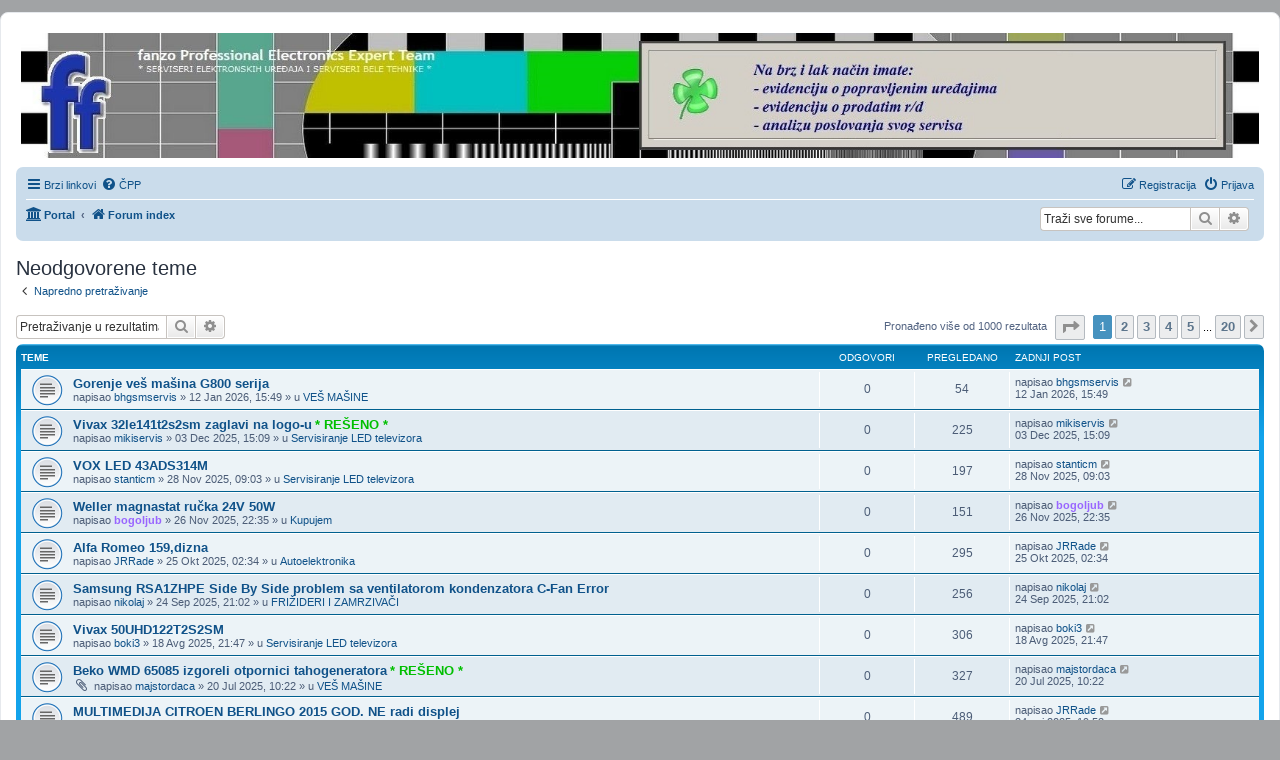

--- FILE ---
content_type: text/html; charset=UTF-8
request_url: http://www.fanzo.org/forum/search.php?search_id=unanswered&sid=7da5a164b5dcaa94d722caee3385a8a2
body_size: 17994
content:
<!DOCTYPE html>
<html dir="ltr" lang="srb">
<head>
<meta charset="utf-8" />
<meta http-equiv="X-UA-Compatible" content="IE=edge">
<meta name="viewport" content="width=device-width, initial-scale=1" />

<title>fanzo Professional Electronics Expert Team - Neodgovorene teme</title>

	<link rel="alternate" type="application/atom+xml" title="Feed - fanzo Professional Electronics Expert Team" href="/forum/app.php/feed?sid=c04a6fdf9be8acf32dcfed6ed4ee7b7d">		<link rel="alternate" type="application/atom+xml" title="Feed - Svi forumi" href="/forum/app.php/feed/forums?sid=c04a6fdf9be8acf32dcfed6ed4ee7b7d">					

<!--
	phpBB style name: prosilver
	Based on style:   prosilver (this is the default phpBB3 style)
	Original author:  Tom Beddard ( http://www.subBlue.com/ )
	Modified by:
-->

<link href="./assets/css/font-awesome.min.css?assets_version=177" rel="stylesheet">
<link href="./styles/prosilver/theme/stylesheet.css?assets_version=177" rel="stylesheet">
<link href="./styles/prosilver/theme/sr/stylesheet.css?assets_version=177" rel="stylesheet">




<!--[if lte IE 9]>
	<link href="./styles/prosilver/theme/tweaks.css?assets_version=177" rel="stylesheet">
<![endif]-->


<link href="./ext/hifikabin/navbarsearch/styles/prosilver/theme/navbarsearch.css?assets_version=177" rel="stylesheet" type="text/css" media="screen" />
<link href="./ext/hifikabin/randombanner/styles/prosilver/theme/randombanner.css?assets_version=177" rel="stylesheet" type="text/css" media="screen" />
<link href="./ext/hifikabin/randombanner/styles/prosilver/theme/randombanner_background.css?assets_version=177" rel="stylesheet" type="text/css" media="screen" />
<link href="./ext/tatiana5/profilesideswitcher/styles/prosilver/theme/profile_side_switcher.css?assets_version=177" rel="stylesheet" type="text/css" media="screen" />
<link href="./ext/tatiana5/profilesideswitcher/styles/prosilver/theme/en/profile_side_switcher.css?assets_version=177" rel="stylesheet" type="text/css" media="screen" />
<link href="./ext/tierra/topicsolved/styles/prosilver/theme/buttons.css?assets_version=177" rel="stylesheet" type="text/css" media="screen" />



</head>
<body id="phpbb" class="nojs notouch section-search ltr ">


<div id="wrap" class="wrap">
	<a id="top" class="top-anchor" accesskey="t"></a>
	<div id="page-header">
		<div class="headerbar" role="banner">
					<div class="inner">

			<div id="site-description" class="site-description">
				<a id="logo" class="logo" href="./index.php?sid=c04a6fdf9be8acf32dcfed6ed4ee7b7d" title="Forum index"><span class="site_logo"></span></a>
				<h1>fanzo Professional Electronics Expert Team</h1>
				<p>* SERVISERI ELEKTRONSKIH UREĐAJA I SERVISERI BELE TEHNIKE *</p>
				<p class="skiplink"><a href="#start_here">Idi na sadržaj</a></p>
			</div>

									
			</div>
			<div class="banner-header">
	<div style="position:absolute; z-index:-100;">
	<h1>fanzo Professional Electronics Expert Team</h1>
	<p>* SERVISERI ELEKTRONSKIH UREĐAJA I SERVISERI BELE TEHNIKE *</p>
	<p class="skiplink"><a href="#start_here">Idi na sadržaj</a></p>
</div>
<div id="random-banner" class="random-banner">
		<a href="http://www.fanzo.org/forum/viewtopic.php?f=194&amp;t=39009#p364323"><img style="border:none; width:100%; border-radius: 8px;" src="http://www.fanzo.org/forum/images/random_banner/Alexa_pg1.jpg" class="random" alt="slika"></a>
</div>
</div>
		</div>
				<div class="navbar" role="navigation">
	<div class="inner">

	<ul id="nav-main" class="nav-main linklist" role="menubar">

		<li id="quick-links" class="quick-links dropdown-container responsive-menu" data-skip-responsive="true">
			<a href="#" class="dropdown-trigger">
				<i class="icon fa-bars fa-fw" aria-hidden="true"></i><span>Brzi linkovi</span>
			</a>
			<div class="dropdown">
				<div class="pointer"><div class="pointer-inner"></div></div>
				<ul class="dropdown-contents" role="menu">
					
											<li class="separator"></li>
																									<li>
								<a href="./search.php?search_id=unanswered&amp;sid=c04a6fdf9be8acf32dcfed6ed4ee7b7d" role="menuitem">
									<i class="icon fa-file-o fa-fw icon-gray" aria-hidden="true"></i><span>Neodgovorene teme</span>
								</a>
							</li>
							<li>
								<a href="./search.php?search_id=active_topics&amp;sid=c04a6fdf9be8acf32dcfed6ed4ee7b7d" role="menuitem">
									<i class="icon fa-file-o fa-fw icon-blue" aria-hidden="true"></i><span>Aktivne teme</span>
								</a>
							</li>
							<li class="separator"></li>
							<li>
								<a href="./search.php?sid=c04a6fdf9be8acf32dcfed6ed4ee7b7d" role="menuitem">
									<i class="icon fa-search fa-fw" aria-hidden="true"></i><span>Traži</span>
								</a>
							</li>
					
											<li class="separator"></li>
																			<li>
								<a href="./memberlist.php?mode=team&amp;sid=c04a6fdf9be8acf32dcfed6ed4ee7b7d" role="menuitem">
									<i class="icon fa-shield fa-fw" aria-hidden="true"></i><span>Tim</span>
								</a>
							</li>
																<li class="separator"></li>

									</ul>
			</div>
		</li>

				<li data-skip-responsive="true">
			<a href="/forum/app.php/help/faq?sid=c04a6fdf9be8acf32dcfed6ed4ee7b7d" rel="help" title="Često postavljana pitanja" role="menuitem">
				<i class="icon fa-question-circle fa-fw" aria-hidden="true"></i><span>ČPP</span>
			</a>
		</li>
						
			<li class="rightside"  data-skip-responsive="true">
			<a href="./ucp.php?mode=login&amp;sid=c04a6fdf9be8acf32dcfed6ed4ee7b7d" title="Prijava" accesskey="x" role="menuitem">
				<i class="icon fa-power-off fa-fw" aria-hidden="true"></i><span>Prijava</span>
			</a>
		</li>
					<li class="rightside" data-skip-responsive="true">
				<a href="./ucp.php?mode=register&amp;sid=c04a6fdf9be8acf32dcfed6ed4ee7b7d" role="menuitem">
					<i class="icon fa-pencil-square-o  fa-fw" aria-hidden="true"></i><span>Registracija</span>
				</a>
			</li>
						</ul>

	<ul id="nav-breadcrumbs" class="nav-breadcrumbs linklist navlinks" role="menubar">
						<li class="breadcrumbs">
						<span class="crumb"><a href="/forum/app.php/portal?sid=c04a6fdf9be8acf32dcfed6ed4ee7b7d" data-navbar-reference="portal"><i class="icon fa-university fa-fw" aria-hidden="true"></i><span>Portal</span></a></span>				<span class="crumb"  itemtype="http://data-vocabulary.org/Breadcrumb" itemscope=""><a href="./index.php?sid=c04a6fdf9be8acf32dcfed6ed4ee7b7d" itemprop="url" accesskey="h" data-navbar-reference="index"><i class="icon fa-home fa-fw"></i><span itemprop="title">Forum index</span></a></span>

								</li>
			<li id="search-box" class="search-box rightside responsive-hide">
		<form action="./search.php?sid=c04a6fdf9be8acf32dcfed6ed4ee7b7d" method="get" id="search">
	<fieldset>
		<input name="keywords" id="keyword" type="search" maxlength="128" title="Pretraživanje po ključnim rečima" class="inputbox search tiny" size="20" value="" placeholder="Traži sve forume..." >
			<button class="button button-search" type="submit" title="Traži">
			<i class="icon fa-search fa-fw" aria-hidden="true"></i><span class="sr-only">Traži</span>
			</button>
		<a href="./search.php?sid=c04a6fdf9be8acf32dcfed6ed4ee7b7d" class="button button-search-end" title="Napredno pretraživanje">
			<i class="icon fa-cog fa-fw" aria-hidden="true"></i><span class="sr-only">Napredno pretraživanje</span>
		</a>
	</fieldset>
</form>

	</li>
	<li class="rightside responsive-search">
		<a href="./search.php?sid=c04a6fdf9be8acf32dcfed6ed4ee7b7d" title="Opcije naprednog pretraživanja." role="menuitem">
			<i class="icon fa-search fa-fw" aria-hidden="true"></i><span class="sr-only">Traži</span>
		</a>
	</li>
<li class="rightside responsive-search">
	<a href="./search.php?sid=c04a6fdf9be8acf32dcfed6ed4ee7b7d" title="Opcije naprednog pretraživanja." role="menuitem">
	<i class="icon fa-search fa-fw" aria-hidden="true"></i><span class="sr-only">Traži</span>
	</a>
</li>

			</ul>

	</div>
</div>
	</div>

	
	<a id="start_here" class="anchor"></a>
	<div id="page-body" class="page-body" role="main">
		
			<script type="text/javascript">
	// <![CDATA[
		var pss_cont = document.getElementById('page-body');
		pss_cont.className += ' leftsided';
	// ]]>
	</script>


<h2 class="searchresults-title">Neodgovorene teme</h2>

	<p class="advanced-search-link">
		<a class="arrow-left" href="./search.php?sid=c04a6fdf9be8acf32dcfed6ed4ee7b7d" title="Napredno pretraživanje">
			<i class="icon fa-angle-left fa-fw icon-black" aria-hidden="true"></i><span>Napredno pretraživanje</span>
		</a>
	</p>


	<div class="action-bar bar-top">

			<div class="search-box" role="search">
			<form method="post" action="./search.php?st=0&amp;sk=t&amp;sd=d&amp;sr=topics&amp;sid=c04a6fdf9be8acf32dcfed6ed4ee7b7d&amp;search_id=unanswered">
			<fieldset>
				<input class="inputbox search tiny" type="search" name="add_keywords" id="add_keywords" value="" placeholder="Pretraživanje u rezultatima" />
				<button class="button button-search" type="submit" title="Traži">
					<i class="icon fa-search fa-fw" aria-hidden="true"></i><span class="sr-only">Traži</span>
				</button>
				<a href="./search.php?sid=c04a6fdf9be8acf32dcfed6ed4ee7b7d" class="button button-search-end" title="Napredno pretraživanje">
					<i class="icon fa-cog fa-fw" aria-hidden="true"></i><span class="sr-only">Napredno pretraživanje</span>
				</a>
			</fieldset>
			</form>
		</div>
	
		
		<div class="pagination">
						Pronađeno više od 1000 rezultata
							<ul>
	<li class="dropdown-container dropdown-button-control dropdown-page-jump page-jump">
		<a class="button button-icon-only dropdown-trigger" href="#" title="Klikni ovde za odlazak na stranicu..." role="button"><i class="icon fa-level-down fa-rotate-270" aria-hidden="true"></i><span class="sr-only">Stranica: <strong>1</strong>/<strong>20</strong>.</span></a>
		<div class="dropdown">
			<div class="pointer"><div class="pointer-inner"></div></div>
			<ul class="dropdown-contents">
				<li>Idi na stranicu...:</li>
				<li class="page-jump-form">
					<input type="number" name="page-number" min="1" max="999999" title="Upiši broj stranice" class="inputbox tiny" data-per-page="50" data-base-url=".&#x2F;search.php&#x3F;st&#x3D;0&amp;amp&#x3B;sk&#x3D;t&amp;amp&#x3B;sd&#x3D;d&amp;amp&#x3B;sr&#x3D;topics&amp;amp&#x3B;sid&#x3D;c04a6fdf9be8acf32dcfed6ed4ee7b7d&amp;amp&#x3B;search_id&#x3D;unanswered" data-start-name="start" />
					<input class="button2" value="Ok" type="button" />
				</li>
			</ul>
		</div>
	</li>
		<li class="active"><span>1</span></li>
				<li><a class="button" href="./search.php?st=0&amp;sk=t&amp;sd=d&amp;sr=topics&amp;sid=c04a6fdf9be8acf32dcfed6ed4ee7b7d&amp;search_id=unanswered&amp;start=50" role="button">2</a></li>
				<li><a class="button" href="./search.php?st=0&amp;sk=t&amp;sd=d&amp;sr=topics&amp;sid=c04a6fdf9be8acf32dcfed6ed4ee7b7d&amp;search_id=unanswered&amp;start=100" role="button">3</a></li>
				<li><a class="button" href="./search.php?st=0&amp;sk=t&amp;sd=d&amp;sr=topics&amp;sid=c04a6fdf9be8acf32dcfed6ed4ee7b7d&amp;search_id=unanswered&amp;start=150" role="button">4</a></li>
				<li><a class="button" href="./search.php?st=0&amp;sk=t&amp;sd=d&amp;sr=topics&amp;sid=c04a6fdf9be8acf32dcfed6ed4ee7b7d&amp;search_id=unanswered&amp;start=200" role="button">5</a></li>
			<li class="ellipsis" role="separator"><span>...</span></li>
				<li><a class="button" href="./search.php?st=0&amp;sk=t&amp;sd=d&amp;sr=topics&amp;sid=c04a6fdf9be8acf32dcfed6ed4ee7b7d&amp;search_id=unanswered&amp;start=950" role="button">20</a></li>
				<li class="arrow next"><a class="button button-icon-only" href="./search.php?st=0&amp;sk=t&amp;sd=d&amp;sr=topics&amp;sid=c04a6fdf9be8acf32dcfed6ed4ee7b7d&amp;search_id=unanswered&amp;start=50" rel="next" role="button"><i class="icon fa-chevron-right fa-fw" aria-hidden="true"></i><span class="sr-only">Sledeća</span></a></li>
	</ul>
					</div>
	</div>


		<div class="forumbg">

		<div class="inner">
		<ul class="topiclist">
			<li class="header">
				<dl class="row-item">
					<dt><div class="list-inner">Teme</div></dt>
					<dd class="posts">Odgovori</dd>
					<dd class="views">Pregledano</dd>
					<dd class="lastpost"><span>Zadnji post</span></dd>
				</dl>
			</li>
		</ul>
		<ul class="topiclist topics">

								<li class="row bg1">
				<dl class="row-item topic_read">
					<dt title="Nema novih nepročitanih postova.">
												<div class="list-inner">
																					<a href="./viewtopic.php?f=115&amp;t=39899&amp;sid=c04a6fdf9be8acf32dcfed6ed4ee7b7d" class="topictitle">Gorenje veš mašina G800 serija</a>
																												<br />
							
															<div class="responsive-show" style="display: none;">
									Zadnji post napisao <a href="./memberlist.php?mode=viewprofile&amp;u=21595&amp;sid=c04a6fdf9be8acf32dcfed6ed4ee7b7d" class="username">bhgsmservis</a> &laquo; <a href="./viewtopic.php?f=115&amp;t=39899&amp;p=370542&amp;sid=c04a6fdf9be8acf32dcfed6ed4ee7b7d#p370542" title="Idi na zadnji post">12 Jan 2026, 15:49</a>
									<br />Napisan post u <a href="./viewforum.php?f=115&amp;sid=c04a6fdf9be8acf32dcfed6ed4ee7b7d">VEŠ MAŠINE</a>
								</div>
														
							<div class="responsive-hide left-box">
																								napisao <a href="./memberlist.php?mode=viewprofile&amp;u=21595&amp;sid=c04a6fdf9be8acf32dcfed6ed4ee7b7d" class="username">bhgsmservis</a> &raquo; 12 Jan 2026, 15:49 &raquo; u <a href="./viewforum.php?f=115&amp;sid=c04a6fdf9be8acf32dcfed6ed4ee7b7d">VEŠ MAŠINE</a>
							</div>

							
													</div>
					</dt>
					<dd class="posts">0 <dfn>Odgovori</dfn></dd>
					<dd class="views">54 <dfn>Pregledano</dfn></dd>
					<dd class="lastpost">
						<span><dfn>Zadnji post </dfn>napisao <a href="./memberlist.php?mode=viewprofile&amp;u=21595&amp;sid=c04a6fdf9be8acf32dcfed6ed4ee7b7d" class="username">bhgsmservis</a>
															<a href="./viewtopic.php?f=115&amp;t=39899&amp;p=370542&amp;sid=c04a6fdf9be8acf32dcfed6ed4ee7b7d#p370542" title="Idi na zadnji post">
									<i class="icon fa-external-link-square fa-fw icon-lightgray icon-md" aria-hidden="true"></i><span class="sr-only"></span>
								</a>
														<br />12 Jan 2026, 15:49
						</span>
					</dd>
				</dl>
			</li>
											<li class="row bg2">
				<dl class="row-item topic_read">
					<dt title="Nema novih nepročitanih postova.">
												<div class="list-inner">
																					<a href="./viewtopic.php?f=140&amp;t=39826&amp;sid=c04a6fdf9be8acf32dcfed6ed4ee7b7d" class="topictitle">Vivax 32le141t2s2sm zaglavi na logo-u</a>&nbsp;<a href="./viewtopic.php?f=140&amp;t=39826&amp;p=370145&amp;amp;sid=c04a6fdf9be8acf32dcfed6ed4ee7b7d#p370145" class="topictitle" style="color: #00BF00;">* REŠENO *</a>
																												<br />
							
															<div class="responsive-show" style="display: none;">
									Zadnji post napisao <a href="./memberlist.php?mode=viewprofile&amp;u=24934&amp;sid=c04a6fdf9be8acf32dcfed6ed4ee7b7d" class="username">mikiservis</a> &laquo; <a href="./viewtopic.php?f=140&amp;t=39826&amp;p=370145&amp;sid=c04a6fdf9be8acf32dcfed6ed4ee7b7d#p370145" title="Idi na zadnji post">03 Dec 2025, 15:09</a>
									<br />Napisan post u <a href="./viewforum.php?f=140&amp;sid=c04a6fdf9be8acf32dcfed6ed4ee7b7d">Servisiranje LED televizora</a>
								</div>
														
							<div class="responsive-hide left-box">
																								napisao <a href="./memberlist.php?mode=viewprofile&amp;u=24934&amp;sid=c04a6fdf9be8acf32dcfed6ed4ee7b7d" class="username">mikiservis</a> &raquo; 03 Dec 2025, 15:09 &raquo; u <a href="./viewforum.php?f=140&amp;sid=c04a6fdf9be8acf32dcfed6ed4ee7b7d">Servisiranje LED televizora</a>
							</div>

							
													</div>
					</dt>
					<dd class="posts">0 <dfn>Odgovori</dfn></dd>
					<dd class="views">225 <dfn>Pregledano</dfn></dd>
					<dd class="lastpost">
						<span><dfn>Zadnji post </dfn>napisao <a href="./memberlist.php?mode=viewprofile&amp;u=24934&amp;sid=c04a6fdf9be8acf32dcfed6ed4ee7b7d" class="username">mikiservis</a>
															<a href="./viewtopic.php?f=140&amp;t=39826&amp;p=370145&amp;sid=c04a6fdf9be8acf32dcfed6ed4ee7b7d#p370145" title="Idi na zadnji post">
									<i class="icon fa-external-link-square fa-fw icon-lightgray icon-md" aria-hidden="true"></i><span class="sr-only"></span>
								</a>
														<br />03 Dec 2025, 15:09
						</span>
					</dd>
				</dl>
			</li>
											<li class="row bg1">
				<dl class="row-item topic_read">
					<dt title="Nema novih nepročitanih postova.">
												<div class="list-inner">
																					<a href="./viewtopic.php?f=140&amp;t=39820&amp;sid=c04a6fdf9be8acf32dcfed6ed4ee7b7d" class="topictitle">VOX LED 43ADS314M</a>
																												<br />
							
															<div class="responsive-show" style="display: none;">
									Zadnji post napisao <a href="./memberlist.php?mode=viewprofile&amp;u=3131&amp;sid=c04a6fdf9be8acf32dcfed6ed4ee7b7d" class="username">stanticm</a> &laquo; <a href="./viewtopic.php?f=140&amp;t=39820&amp;p=370078&amp;sid=c04a6fdf9be8acf32dcfed6ed4ee7b7d#p370078" title="Idi na zadnji post">28 Nov 2025, 09:03</a>
									<br />Napisan post u <a href="./viewforum.php?f=140&amp;sid=c04a6fdf9be8acf32dcfed6ed4ee7b7d">Servisiranje LED televizora</a>
								</div>
														
							<div class="responsive-hide left-box">
																								napisao <a href="./memberlist.php?mode=viewprofile&amp;u=3131&amp;sid=c04a6fdf9be8acf32dcfed6ed4ee7b7d" class="username">stanticm</a> &raquo; 28 Nov 2025, 09:03 &raquo; u <a href="./viewforum.php?f=140&amp;sid=c04a6fdf9be8acf32dcfed6ed4ee7b7d">Servisiranje LED televizora</a>
							</div>

							
													</div>
					</dt>
					<dd class="posts">0 <dfn>Odgovori</dfn></dd>
					<dd class="views">197 <dfn>Pregledano</dfn></dd>
					<dd class="lastpost">
						<span><dfn>Zadnji post </dfn>napisao <a href="./memberlist.php?mode=viewprofile&amp;u=3131&amp;sid=c04a6fdf9be8acf32dcfed6ed4ee7b7d" class="username">stanticm</a>
															<a href="./viewtopic.php?f=140&amp;t=39820&amp;p=370078&amp;sid=c04a6fdf9be8acf32dcfed6ed4ee7b7d#p370078" title="Idi na zadnji post">
									<i class="icon fa-external-link-square fa-fw icon-lightgray icon-md" aria-hidden="true"></i><span class="sr-only"></span>
								</a>
														<br />28 Nov 2025, 09:03
						</span>
					</dd>
				</dl>
			</li>
											<li class="row bg2">
				<dl class="row-item topic_read">
					<dt title="Nema novih nepročitanih postova.">
												<div class="list-inner">
																					<a href="./viewtopic.php?f=48&amp;t=39818&amp;sid=c04a6fdf9be8acf32dcfed6ed4ee7b7d" class="topictitle">Weller magnastat ručka 24V 50W</a>
																												<br />
							
															<div class="responsive-show" style="display: none;">
									Zadnji post napisao <a href="./memberlist.php?mode=viewprofile&amp;u=19&amp;sid=c04a6fdf9be8acf32dcfed6ed4ee7b7d" style="color: #9966FF;" class="username-coloured">bogoljub</a> &laquo; <a href="./viewtopic.php?f=48&amp;t=39818&amp;p=370060&amp;sid=c04a6fdf9be8acf32dcfed6ed4ee7b7d#p370060" title="Idi na zadnji post">26 Nov 2025, 22:35</a>
									<br />Napisan post u <a href="./viewforum.php?f=48&amp;sid=c04a6fdf9be8acf32dcfed6ed4ee7b7d">Kupujem</a>
								</div>
														
							<div class="responsive-hide left-box">
																								napisao <a href="./memberlist.php?mode=viewprofile&amp;u=19&amp;sid=c04a6fdf9be8acf32dcfed6ed4ee7b7d" style="color: #9966FF;" class="username-coloured">bogoljub</a> &raquo; 26 Nov 2025, 22:35 &raquo; u <a href="./viewforum.php?f=48&amp;sid=c04a6fdf9be8acf32dcfed6ed4ee7b7d">Kupujem</a>
							</div>

							
													</div>
					</dt>
					<dd class="posts">0 <dfn>Odgovori</dfn></dd>
					<dd class="views">151 <dfn>Pregledano</dfn></dd>
					<dd class="lastpost">
						<span><dfn>Zadnji post </dfn>napisao <a href="./memberlist.php?mode=viewprofile&amp;u=19&amp;sid=c04a6fdf9be8acf32dcfed6ed4ee7b7d" style="color: #9966FF;" class="username-coloured">bogoljub</a>
															<a href="./viewtopic.php?f=48&amp;t=39818&amp;p=370060&amp;sid=c04a6fdf9be8acf32dcfed6ed4ee7b7d#p370060" title="Idi na zadnji post">
									<i class="icon fa-external-link-square fa-fw icon-lightgray icon-md" aria-hidden="true"></i><span class="sr-only"></span>
								</a>
														<br />26 Nov 2025, 22:35
						</span>
					</dd>
				</dl>
			</li>
											<li class="row bg1">
				<dl class="row-item topic_read">
					<dt title="Nema novih nepročitanih postova.">
												<div class="list-inner">
																					<a href="./viewtopic.php?f=20&amp;t=39744&amp;sid=c04a6fdf9be8acf32dcfed6ed4ee7b7d" class="topictitle">Alfa Romeo 159,dizna</a>
																												<br />
							
															<div class="responsive-show" style="display: none;">
									Zadnji post napisao <a href="./memberlist.php?mode=viewprofile&amp;u=7781&amp;sid=c04a6fdf9be8acf32dcfed6ed4ee7b7d" class="username">JRRade</a> &laquo; <a href="./viewtopic.php?f=20&amp;t=39744&amp;p=369564&amp;sid=c04a6fdf9be8acf32dcfed6ed4ee7b7d#p369564" title="Idi na zadnji post">25 Okt 2025, 02:34</a>
									<br />Napisan post u <a href="./viewforum.php?f=20&amp;sid=c04a6fdf9be8acf32dcfed6ed4ee7b7d">Autoelektronika</a>
								</div>
														
							<div class="responsive-hide left-box">
																								napisao <a href="./memberlist.php?mode=viewprofile&amp;u=7781&amp;sid=c04a6fdf9be8acf32dcfed6ed4ee7b7d" class="username">JRRade</a> &raquo; 25 Okt 2025, 02:34 &raquo; u <a href="./viewforum.php?f=20&amp;sid=c04a6fdf9be8acf32dcfed6ed4ee7b7d">Autoelektronika</a>
							</div>

							
													</div>
					</dt>
					<dd class="posts">0 <dfn>Odgovori</dfn></dd>
					<dd class="views">295 <dfn>Pregledano</dfn></dd>
					<dd class="lastpost">
						<span><dfn>Zadnji post </dfn>napisao <a href="./memberlist.php?mode=viewprofile&amp;u=7781&amp;sid=c04a6fdf9be8acf32dcfed6ed4ee7b7d" class="username">JRRade</a>
															<a href="./viewtopic.php?f=20&amp;t=39744&amp;p=369564&amp;sid=c04a6fdf9be8acf32dcfed6ed4ee7b7d#p369564" title="Idi na zadnji post">
									<i class="icon fa-external-link-square fa-fw icon-lightgray icon-md" aria-hidden="true"></i><span class="sr-only"></span>
								</a>
														<br />25 Okt 2025, 02:34
						</span>
					</dd>
				</dl>
			</li>
											<li class="row bg2">
				<dl class="row-item topic_read">
					<dt title="Nema novih nepročitanih postova.">
												<div class="list-inner">
																					<a href="./viewtopic.php?f=118&amp;t=39687&amp;sid=c04a6fdf9be8acf32dcfed6ed4ee7b7d" class="topictitle">Samsung RSA1ZHPE Side By Side problem sa ventilatorom kondenzatora C-Fan Error</a>
																												<br />
							
															<div class="responsive-show" style="display: none;">
									Zadnji post napisao <a href="./memberlist.php?mode=viewprofile&amp;u=16154&amp;sid=c04a6fdf9be8acf32dcfed6ed4ee7b7d" class="username">nikolaj</a> &laquo; <a href="./viewtopic.php?f=118&amp;t=39687&amp;p=369138&amp;sid=c04a6fdf9be8acf32dcfed6ed4ee7b7d#p369138" title="Idi na zadnji post">24 Sep 2025, 21:02</a>
									<br />Napisan post u <a href="./viewforum.php?f=118&amp;sid=c04a6fdf9be8acf32dcfed6ed4ee7b7d">FRIŽIDERI I ZAMRZIVAČI</a>
								</div>
														
							<div class="responsive-hide left-box">
																								napisao <a href="./memberlist.php?mode=viewprofile&amp;u=16154&amp;sid=c04a6fdf9be8acf32dcfed6ed4ee7b7d" class="username">nikolaj</a> &raquo; 24 Sep 2025, 21:02 &raquo; u <a href="./viewforum.php?f=118&amp;sid=c04a6fdf9be8acf32dcfed6ed4ee7b7d">FRIŽIDERI I ZAMRZIVAČI</a>
							</div>

							
													</div>
					</dt>
					<dd class="posts">0 <dfn>Odgovori</dfn></dd>
					<dd class="views">256 <dfn>Pregledano</dfn></dd>
					<dd class="lastpost">
						<span><dfn>Zadnji post </dfn>napisao <a href="./memberlist.php?mode=viewprofile&amp;u=16154&amp;sid=c04a6fdf9be8acf32dcfed6ed4ee7b7d" class="username">nikolaj</a>
															<a href="./viewtopic.php?f=118&amp;t=39687&amp;p=369138&amp;sid=c04a6fdf9be8acf32dcfed6ed4ee7b7d#p369138" title="Idi na zadnji post">
									<i class="icon fa-external-link-square fa-fw icon-lightgray icon-md" aria-hidden="true"></i><span class="sr-only"></span>
								</a>
														<br />24 Sep 2025, 21:02
						</span>
					</dd>
				</dl>
			</li>
											<li class="row bg1">
				<dl class="row-item topic_read">
					<dt title="Nema novih nepročitanih postova.">
												<div class="list-inner">
																					<a href="./viewtopic.php?f=140&amp;t=39620&amp;sid=c04a6fdf9be8acf32dcfed6ed4ee7b7d" class="topictitle">Vivax 50UHD122T2S2SM</a>
																												<br />
							
															<div class="responsive-show" style="display: none;">
									Zadnji post napisao <a href="./memberlist.php?mode=viewprofile&amp;u=8198&amp;sid=c04a6fdf9be8acf32dcfed6ed4ee7b7d" class="username">boki3</a> &laquo; <a href="./viewtopic.php?f=140&amp;t=39620&amp;p=368798&amp;sid=c04a6fdf9be8acf32dcfed6ed4ee7b7d#p368798" title="Idi na zadnji post">18 Avg 2025, 21:47</a>
									<br />Napisan post u <a href="./viewforum.php?f=140&amp;sid=c04a6fdf9be8acf32dcfed6ed4ee7b7d">Servisiranje LED televizora</a>
								</div>
														
							<div class="responsive-hide left-box">
																								napisao <a href="./memberlist.php?mode=viewprofile&amp;u=8198&amp;sid=c04a6fdf9be8acf32dcfed6ed4ee7b7d" class="username">boki3</a> &raquo; 18 Avg 2025, 21:47 &raquo; u <a href="./viewforum.php?f=140&amp;sid=c04a6fdf9be8acf32dcfed6ed4ee7b7d">Servisiranje LED televizora</a>
							</div>

							
													</div>
					</dt>
					<dd class="posts">0 <dfn>Odgovori</dfn></dd>
					<dd class="views">306 <dfn>Pregledano</dfn></dd>
					<dd class="lastpost">
						<span><dfn>Zadnji post </dfn>napisao <a href="./memberlist.php?mode=viewprofile&amp;u=8198&amp;sid=c04a6fdf9be8acf32dcfed6ed4ee7b7d" class="username">boki3</a>
															<a href="./viewtopic.php?f=140&amp;t=39620&amp;p=368798&amp;sid=c04a6fdf9be8acf32dcfed6ed4ee7b7d#p368798" title="Idi na zadnji post">
									<i class="icon fa-external-link-square fa-fw icon-lightgray icon-md" aria-hidden="true"></i><span class="sr-only"></span>
								</a>
														<br />18 Avg 2025, 21:47
						</span>
					</dd>
				</dl>
			</li>
											<li class="row bg2">
				<dl class="row-item topic_read">
					<dt title="Nema novih nepročitanih postova.">
												<div class="list-inner">
																					<a href="./viewtopic.php?f=115&amp;t=39580&amp;sid=c04a6fdf9be8acf32dcfed6ed4ee7b7d" class="topictitle">Beko WMD 65085 izgoreli otpornici tahogeneratora</a>&nbsp;<a href="./viewtopic.php?f=115&amp;t=39580&amp;p=368512&amp;amp;sid=c04a6fdf9be8acf32dcfed6ed4ee7b7d#p368512" class="topictitle" style="color: #00BF00;">* REŠENO *</a>
																												<br />
							
															<div class="responsive-show" style="display: none;">
									Zadnji post napisao <a href="./memberlist.php?mode=viewprofile&amp;u=1181&amp;sid=c04a6fdf9be8acf32dcfed6ed4ee7b7d" class="username">majstordaca</a> &laquo; <a href="./viewtopic.php?f=115&amp;t=39580&amp;p=368512&amp;sid=c04a6fdf9be8acf32dcfed6ed4ee7b7d#p368512" title="Idi na zadnji post">20 Jul 2025, 10:22</a>
									<br />Napisan post u <a href="./viewforum.php?f=115&amp;sid=c04a6fdf9be8acf32dcfed6ed4ee7b7d">VEŠ MAŠINE</a>
								</div>
														
							<div class="responsive-hide left-box">
																<i class="icon fa-paperclip fa-fw" aria-hidden="true"></i>								napisao <a href="./memberlist.php?mode=viewprofile&amp;u=1181&amp;sid=c04a6fdf9be8acf32dcfed6ed4ee7b7d" class="username">majstordaca</a> &raquo; 20 Jul 2025, 10:22 &raquo; u <a href="./viewforum.php?f=115&amp;sid=c04a6fdf9be8acf32dcfed6ed4ee7b7d">VEŠ MAŠINE</a>
							</div>

							
													</div>
					</dt>
					<dd class="posts">0 <dfn>Odgovori</dfn></dd>
					<dd class="views">327 <dfn>Pregledano</dfn></dd>
					<dd class="lastpost">
						<span><dfn>Zadnji post </dfn>napisao <a href="./memberlist.php?mode=viewprofile&amp;u=1181&amp;sid=c04a6fdf9be8acf32dcfed6ed4ee7b7d" class="username">majstordaca</a>
															<a href="./viewtopic.php?f=115&amp;t=39580&amp;p=368512&amp;sid=c04a6fdf9be8acf32dcfed6ed4ee7b7d#p368512" title="Idi na zadnji post">
									<i class="icon fa-external-link-square fa-fw icon-lightgray icon-md" aria-hidden="true"></i><span class="sr-only"></span>
								</a>
														<br />20 Jul 2025, 10:22
						</span>
					</dd>
				</dl>
			</li>
											<li class="row bg1">
				<dl class="row-item topic_read">
					<dt title="Nema novih nepročitanih postova.">
												<div class="list-inner">
																					<a href="./viewtopic.php?f=19&amp;t=39505&amp;sid=c04a6fdf9be8acf32dcfed6ed4ee7b7d" class="topictitle">MULTIMEDIJA CITROEN BERLINGO 2015 GOD. NE radi displej</a>
																												<br />
							
															<div class="responsive-show" style="display: none;">
									Zadnji post napisao <a href="./memberlist.php?mode=viewprofile&amp;u=7781&amp;sid=c04a6fdf9be8acf32dcfed6ed4ee7b7d" class="username">JRRade</a> &laquo; <a href="./viewtopic.php?f=19&amp;t=39505&amp;p=367970&amp;sid=c04a6fdf9be8acf32dcfed6ed4ee7b7d#p367970" title="Idi na zadnji post">24 svi 2025, 19:52</a>
									<br />Napisan post u <a href="./viewforum.php?f=19&amp;sid=c04a6fdf9be8acf32dcfed6ed4ee7b7d">AUTO RADIO - CD - DVD- NAVIGACIJE i slično</a>
								</div>
														
							<div class="responsive-hide left-box">
																<i class="icon fa-paperclip fa-fw" aria-hidden="true"></i>								napisao <a href="./memberlist.php?mode=viewprofile&amp;u=7781&amp;sid=c04a6fdf9be8acf32dcfed6ed4ee7b7d" class="username">JRRade</a> &raquo; 24 svi 2025, 19:52 &raquo; u <a href="./viewforum.php?f=19&amp;sid=c04a6fdf9be8acf32dcfed6ed4ee7b7d">AUTO RADIO - CD - DVD- NAVIGACIJE i slično</a>
							</div>

							
													</div>
					</dt>
					<dd class="posts">0 <dfn>Odgovori</dfn></dd>
					<dd class="views">489 <dfn>Pregledano</dfn></dd>
					<dd class="lastpost">
						<span><dfn>Zadnji post </dfn>napisao <a href="./memberlist.php?mode=viewprofile&amp;u=7781&amp;sid=c04a6fdf9be8acf32dcfed6ed4ee7b7d" class="username">JRRade</a>
															<a href="./viewtopic.php?f=19&amp;t=39505&amp;p=367970&amp;sid=c04a6fdf9be8acf32dcfed6ed4ee7b7d#p367970" title="Idi na zadnji post">
									<i class="icon fa-external-link-square fa-fw icon-lightgray icon-md" aria-hidden="true"></i><span class="sr-only"></span>
								</a>
														<br />24 svi 2025, 19:52
						</span>
					</dd>
				</dl>
			</li>
											<li class="row bg2">
				<dl class="row-item topic_read">
					<dt title="Nema novih nepročitanih postova.">
												<div class="list-inner">
																					<a href="./viewtopic.php?f=57&amp;t=39498&amp;sid=c04a6fdf9be8acf32dcfed6ed4ee7b7d" class="topictitle">Multimetar Sanwa RD700T šema</a>
																												<br />
							
															<div class="responsive-show" style="display: none;">
									Zadnji post napisao <a href="./memberlist.php?mode=viewprofile&amp;u=1005&amp;sid=c04a6fdf9be8acf32dcfed6ed4ee7b7d" class="username">ceda</a> &laquo; <a href="./viewtopic.php?f=57&amp;t=39498&amp;p=367939&amp;sid=c04a6fdf9be8acf32dcfed6ed4ee7b7d#p367939" title="Idi na zadnji post">22 svi 2025, 10:03</a>
									<br />Napisan post u <a href="./viewforum.php?f=57&amp;sid=c04a6fdf9be8acf32dcfed6ed4ee7b7d">Elektronika</a>
								</div>
														
							<div class="responsive-hide left-box">
																								napisao <a href="./memberlist.php?mode=viewprofile&amp;u=1005&amp;sid=c04a6fdf9be8acf32dcfed6ed4ee7b7d" class="username">ceda</a> &raquo; 22 svi 2025, 10:03 &raquo; u <a href="./viewforum.php?f=57&amp;sid=c04a6fdf9be8acf32dcfed6ed4ee7b7d">Elektronika</a>
							</div>

							
													</div>
					</dt>
					<dd class="posts">0 <dfn>Odgovori</dfn></dd>
					<dd class="views">495 <dfn>Pregledano</dfn></dd>
					<dd class="lastpost">
						<span><dfn>Zadnji post </dfn>napisao <a href="./memberlist.php?mode=viewprofile&amp;u=1005&amp;sid=c04a6fdf9be8acf32dcfed6ed4ee7b7d" class="username">ceda</a>
															<a href="./viewtopic.php?f=57&amp;t=39498&amp;p=367939&amp;sid=c04a6fdf9be8acf32dcfed6ed4ee7b7d#p367939" title="Idi na zadnji post">
									<i class="icon fa-external-link-square fa-fw icon-lightgray icon-md" aria-hidden="true"></i><span class="sr-only"></span>
								</a>
														<br />22 svi 2025, 10:03
						</span>
					</dd>
				</dl>
			</li>
											<li class="row bg1">
				<dl class="row-item topic_read">
					<dt title="Nema novih nepročitanih postova.">
												<div class="list-inner">
																					<a href="./viewtopic.php?f=27&amp;t=39433&amp;sid=c04a6fdf9be8acf32dcfed6ed4ee7b7d" class="topictitle">Softver za Sky prog programator</a>
																												<br />
							
															<div class="responsive-show" style="display: none;">
									Zadnji post napisao <a href="./memberlist.php?mode=viewprofile&amp;u=12306&amp;sid=c04a6fdf9be8acf32dcfed6ed4ee7b7d" style="color: #9966FF;" class="username-coloured">rinedel</a> &laquo; <a href="./viewtopic.php?f=27&amp;t=39433&amp;p=367488&amp;sid=c04a6fdf9be8acf32dcfed6ed4ee7b7d#p367488" title="Idi na zadnji post">25 Mar 2025, 21:31</a>
									<br />Napisan post u <a href="./viewforum.php?f=27&amp;sid=c04a6fdf9be8acf32dcfed6ed4ee7b7d">Alati</a>
								</div>
														
							<div class="responsive-hide left-box">
																								napisao <a href="./memberlist.php?mode=viewprofile&amp;u=12306&amp;sid=c04a6fdf9be8acf32dcfed6ed4ee7b7d" style="color: #9966FF;" class="username-coloured">rinedel</a> &raquo; 25 Mar 2025, 21:31 &raquo; u <a href="./viewforum.php?f=27&amp;sid=c04a6fdf9be8acf32dcfed6ed4ee7b7d">Alati</a>
							</div>

							
													</div>
					</dt>
					<dd class="posts">0 <dfn>Odgovori</dfn></dd>
					<dd class="views">631 <dfn>Pregledano</dfn></dd>
					<dd class="lastpost">
						<span><dfn>Zadnji post </dfn>napisao <a href="./memberlist.php?mode=viewprofile&amp;u=12306&amp;sid=c04a6fdf9be8acf32dcfed6ed4ee7b7d" style="color: #9966FF;" class="username-coloured">rinedel</a>
															<a href="./viewtopic.php?f=27&amp;t=39433&amp;p=367488&amp;sid=c04a6fdf9be8acf32dcfed6ed4ee7b7d#p367488" title="Idi na zadnji post">
									<i class="icon fa-external-link-square fa-fw icon-lightgray icon-md" aria-hidden="true"></i><span class="sr-only"></span>
								</a>
														<br />25 Mar 2025, 21:31
						</span>
					</dd>
				</dl>
			</li>
											<li class="row bg2">
				<dl class="row-item topic_read">
					<dt title="Nema novih nepročitanih postova.">
												<div class="list-inner">
																					<a href="./viewtopic.php?f=140&amp;t=39414&amp;sid=c04a6fdf9be8acf32dcfed6ed4ee7b7d" class="topictitle">VOX LED 39A11H316B potreban software</a>
																												<br />
							
															<div class="responsive-show" style="display: none;">
									Zadnji post napisao <a href="./memberlist.php?mode=viewprofile&amp;u=23954&amp;sid=c04a6fdf9be8acf32dcfed6ed4ee7b7d" class="username">Punisamuk</a> &laquo; <a href="./viewtopic.php?f=140&amp;t=39414&amp;p=367298&amp;sid=c04a6fdf9be8acf32dcfed6ed4ee7b7d#p367298" title="Idi na zadnji post">11 Mar 2025, 19:29</a>
									<br />Napisan post u <a href="./viewforum.php?f=140&amp;sid=c04a6fdf9be8acf32dcfed6ed4ee7b7d">Servisiranje LED televizora</a>
								</div>
														
							<div class="responsive-hide left-box">
																								napisao <a href="./memberlist.php?mode=viewprofile&amp;u=23954&amp;sid=c04a6fdf9be8acf32dcfed6ed4ee7b7d" class="username">Punisamuk</a> &raquo; 11 Mar 2025, 19:29 &raquo; u <a href="./viewforum.php?f=140&amp;sid=c04a6fdf9be8acf32dcfed6ed4ee7b7d">Servisiranje LED televizora</a>
							</div>

							
													</div>
					</dt>
					<dd class="posts">0 <dfn>Odgovori</dfn></dd>
					<dd class="views">686 <dfn>Pregledano</dfn></dd>
					<dd class="lastpost">
						<span><dfn>Zadnji post </dfn>napisao <a href="./memberlist.php?mode=viewprofile&amp;u=23954&amp;sid=c04a6fdf9be8acf32dcfed6ed4ee7b7d" class="username">Punisamuk</a>
															<a href="./viewtopic.php?f=140&amp;t=39414&amp;p=367298&amp;sid=c04a6fdf9be8acf32dcfed6ed4ee7b7d#p367298" title="Idi na zadnji post">
									<i class="icon fa-external-link-square fa-fw icon-lightgray icon-md" aria-hidden="true"></i><span class="sr-only"></span>
								</a>
														<br />11 Mar 2025, 19:29
						</span>
					</dd>
				</dl>
			</li>
											<li class="row bg1">
				<dl class="row-item topic_read">
					<dt title="Nema novih nepročitanih postova.">
												<div class="list-inner">
																					<a href="./viewtopic.php?f=140&amp;t=39211&amp;sid=c04a6fdf9be8acf32dcfed6ed4ee7b7d" class="topictitle">Grundig GDU 7500W Instalacija neke aplikacije</a>
																												<br />
							
															<div class="responsive-show" style="display: none;">
									Zadnji post napisao <a href="./memberlist.php?mode=viewprofile&amp;u=24749&amp;sid=c04a6fdf9be8acf32dcfed6ed4ee7b7d" class="username">lazarmitrovic</a> &laquo; <a href="./viewtopic.php?f=140&amp;t=39211&amp;p=365916&amp;sid=c04a6fdf9be8acf32dcfed6ed4ee7b7d#p365916" title="Idi na zadnji post">29 Okt 2024, 15:23</a>
									<br />Napisan post u <a href="./viewforum.php?f=140&amp;sid=c04a6fdf9be8acf32dcfed6ed4ee7b7d">Servisiranje LED televizora</a>
								</div>
														
							<div class="responsive-hide left-box">
																								napisao <a href="./memberlist.php?mode=viewprofile&amp;u=24749&amp;sid=c04a6fdf9be8acf32dcfed6ed4ee7b7d" class="username">lazarmitrovic</a> &raquo; 29 Okt 2024, 15:23 &raquo; u <a href="./viewforum.php?f=140&amp;sid=c04a6fdf9be8acf32dcfed6ed4ee7b7d">Servisiranje LED televizora</a>
							</div>

							
													</div>
					</dt>
					<dd class="posts">0 <dfn>Odgovori</dfn></dd>
					<dd class="views">788 <dfn>Pregledano</dfn></dd>
					<dd class="lastpost">
						<span><dfn>Zadnji post </dfn>napisao <a href="./memberlist.php?mode=viewprofile&amp;u=24749&amp;sid=c04a6fdf9be8acf32dcfed6ed4ee7b7d" class="username">lazarmitrovic</a>
															<a href="./viewtopic.php?f=140&amp;t=39211&amp;p=365916&amp;sid=c04a6fdf9be8acf32dcfed6ed4ee7b7d#p365916" title="Idi na zadnji post">
									<i class="icon fa-external-link-square fa-fw icon-lightgray icon-md" aria-hidden="true"></i><span class="sr-only"></span>
								</a>
														<br />29 Okt 2024, 15:23
						</span>
					</dd>
				</dl>
			</li>
											<li class="row bg2">
				<dl class="row-item topic_read">
					<dt title="Nema novih nepročitanih postova.">
												<div class="list-inner">
																					<a href="./viewtopic.php?f=160&amp;t=39147&amp;sid=c04a6fdf9be8acf32dcfed6ed4ee7b7d" class="topictitle">Weller WTA2 vrhovi</a>
																												<br />
							
															<div class="responsive-show" style="display: none;">
									Zadnji post napisao <a href="./memberlist.php?mode=viewprofile&amp;u=19&amp;sid=c04a6fdf9be8acf32dcfed6ed4ee7b7d" style="color: #9966FF;" class="username-coloured">bogoljub</a> &laquo; <a href="./viewtopic.php?f=160&amp;t=39147&amp;p=365382&amp;sid=c04a6fdf9be8acf32dcfed6ed4ee7b7d#p365382" title="Idi na zadnji post">21 Sep 2024, 18:06</a>
									<br />Napisan post u <a href="./viewforum.php?f=160&amp;sid=c04a6fdf9be8acf32dcfed6ed4ee7b7d">SRB PRODAJA - OSTALO</a>
								</div>
														
							<div class="responsive-hide left-box">
																								napisao <a href="./memberlist.php?mode=viewprofile&amp;u=19&amp;sid=c04a6fdf9be8acf32dcfed6ed4ee7b7d" style="color: #9966FF;" class="username-coloured">bogoljub</a> &raquo; 21 Sep 2024, 18:06 &raquo; u <a href="./viewforum.php?f=160&amp;sid=c04a6fdf9be8acf32dcfed6ed4ee7b7d">SRB PRODAJA - OSTALO</a>
							</div>

							
													</div>
					</dt>
					<dd class="posts">0 <dfn>Odgovori</dfn></dd>
					<dd class="views">5693 <dfn>Pregledano</dfn></dd>
					<dd class="lastpost">
						<span><dfn>Zadnji post </dfn>napisao <a href="./memberlist.php?mode=viewprofile&amp;u=19&amp;sid=c04a6fdf9be8acf32dcfed6ed4ee7b7d" style="color: #9966FF;" class="username-coloured">bogoljub</a>
															<a href="./viewtopic.php?f=160&amp;t=39147&amp;p=365382&amp;sid=c04a6fdf9be8acf32dcfed6ed4ee7b7d#p365382" title="Idi na zadnji post">
									<i class="icon fa-external-link-square fa-fw icon-lightgray icon-md" aria-hidden="true"></i><span class="sr-only"></span>
								</a>
														<br />21 Sep 2024, 18:06
						</span>
					</dd>
				</dl>
			</li>
											<li class="row bg1">
				<dl class="row-item topic_read">
					<dt title="Nema novih nepročitanih postova.">
												<div class="list-inner">
																					<a href="./viewtopic.php?f=160&amp;t=39145&amp;sid=c04a6fdf9be8acf32dcfed6ed4ee7b7d" class="topictitle">Weller LT vrhovi</a>
																												<br />
							
															<div class="responsive-show" style="display: none;">
									Zadnji post napisao <a href="./memberlist.php?mode=viewprofile&amp;u=19&amp;sid=c04a6fdf9be8acf32dcfed6ed4ee7b7d" style="color: #9966FF;" class="username-coloured">bogoljub</a> &laquo; <a href="./viewtopic.php?f=160&amp;t=39145&amp;p=365380&amp;sid=c04a6fdf9be8acf32dcfed6ed4ee7b7d#p365380" title="Idi na zadnji post">21 Sep 2024, 17:56</a>
									<br />Napisan post u <a href="./viewforum.php?f=160&amp;sid=c04a6fdf9be8acf32dcfed6ed4ee7b7d">SRB PRODAJA - OSTALO</a>
								</div>
														
							<div class="responsive-hide left-box">
																								napisao <a href="./memberlist.php?mode=viewprofile&amp;u=19&amp;sid=c04a6fdf9be8acf32dcfed6ed4ee7b7d" style="color: #9966FF;" class="username-coloured">bogoljub</a> &raquo; 21 Sep 2024, 17:56 &raquo; u <a href="./viewforum.php?f=160&amp;sid=c04a6fdf9be8acf32dcfed6ed4ee7b7d">SRB PRODAJA - OSTALO</a>
							</div>

							
													</div>
					</dt>
					<dd class="posts">0 <dfn>Odgovori</dfn></dd>
					<dd class="views">902 <dfn>Pregledano</dfn></dd>
					<dd class="lastpost">
						<span><dfn>Zadnji post </dfn>napisao <a href="./memberlist.php?mode=viewprofile&amp;u=19&amp;sid=c04a6fdf9be8acf32dcfed6ed4ee7b7d" style="color: #9966FF;" class="username-coloured">bogoljub</a>
															<a href="./viewtopic.php?f=160&amp;t=39145&amp;p=365380&amp;sid=c04a6fdf9be8acf32dcfed6ed4ee7b7d#p365380" title="Idi na zadnji post">
									<i class="icon fa-external-link-square fa-fw icon-lightgray icon-md" aria-hidden="true"></i><span class="sr-only"></span>
								</a>
														<br />21 Sep 2024, 17:56
						</span>
					</dd>
				</dl>
			</li>
											<li class="row bg2">
				<dl class="row-item topic_read">
					<dt title="Nema novih nepročitanih postova.">
												<div class="list-inner">
																					<a href="./viewtopic.php?f=118&amp;t=39141&amp;sid=c04a6fdf9be8acf32dcfed6ed4ee7b7d" class="topictitle">Zajednicki rashladni agregat za plus i minus komoru</a>
																												<br />
							
															<div class="responsive-show" style="display: none;">
									Zadnji post napisao <a href="./memberlist.php?mode=viewprofile&amp;u=9288&amp;sid=c04a6fdf9be8acf32dcfed6ed4ee7b7d" class="username">bnoki</a> &laquo; <a href="./viewtopic.php?f=118&amp;t=39141&amp;p=365352&amp;sid=c04a6fdf9be8acf32dcfed6ed4ee7b7d#p365352" title="Idi na zadnji post">17 Sep 2024, 23:11</a>
									<br />Napisan post u <a href="./viewforum.php?f=118&amp;sid=c04a6fdf9be8acf32dcfed6ed4ee7b7d">FRIŽIDERI I ZAMRZIVAČI</a>
								</div>
														
							<div class="responsive-hide left-box">
																								napisao <a href="./memberlist.php?mode=viewprofile&amp;u=9288&amp;sid=c04a6fdf9be8acf32dcfed6ed4ee7b7d" class="username">bnoki</a> &raquo; 17 Sep 2024, 23:11 &raquo; u <a href="./viewforum.php?f=118&amp;sid=c04a6fdf9be8acf32dcfed6ed4ee7b7d">FRIŽIDERI I ZAMRZIVAČI</a>
							</div>

							
													</div>
					</dt>
					<dd class="posts">0 <dfn>Odgovori</dfn></dd>
					<dd class="views">963 <dfn>Pregledano</dfn></dd>
					<dd class="lastpost">
						<span><dfn>Zadnji post </dfn>napisao <a href="./memberlist.php?mode=viewprofile&amp;u=9288&amp;sid=c04a6fdf9be8acf32dcfed6ed4ee7b7d" class="username">bnoki</a>
															<a href="./viewtopic.php?f=118&amp;t=39141&amp;p=365352&amp;sid=c04a6fdf9be8acf32dcfed6ed4ee7b7d#p365352" title="Idi na zadnji post">
									<i class="icon fa-external-link-square fa-fw icon-lightgray icon-md" aria-hidden="true"></i><span class="sr-only"></span>
								</a>
														<br />17 Sep 2024, 23:11
						</span>
					</dd>
				</dl>
			</li>
											<li class="row bg1">
				<dl class="row-item topic_read">
					<dt title="Nema novih nepročitanih postova.">
												<div class="list-inner">
																					<a href="./viewtopic.php?f=140&amp;t=39086&amp;sid=c04a6fdf9be8acf32dcfed6ed4ee7b7d" class="topictitle">VIVAX LED TV32LE78T2S2SMG samo logo - potreban software</a>
																												<br />
							
															<div class="responsive-show" style="display: none;">
									Zadnji post napisao <a href="./memberlist.php?mode=viewprofile&amp;u=7535&amp;sid=c04a6fdf9be8acf32dcfed6ed4ee7b7d" class="username">stiv</a> &laquo; <a href="./viewtopic.php?f=140&amp;t=39086&amp;p=364880&amp;sid=c04a6fdf9be8acf32dcfed6ed4ee7b7d#p364880" title="Idi na zadnji post">19 Avg 2024, 14:26</a>
									<br />Napisan post u <a href="./viewforum.php?f=140&amp;sid=c04a6fdf9be8acf32dcfed6ed4ee7b7d">Servisiranje LED televizora</a>
								</div>
														
							<div class="responsive-hide left-box">
																								napisao <a href="./memberlist.php?mode=viewprofile&amp;u=7535&amp;sid=c04a6fdf9be8acf32dcfed6ed4ee7b7d" class="username">stiv</a> &raquo; 19 Avg 2024, 14:26 &raquo; u <a href="./viewforum.php?f=140&amp;sid=c04a6fdf9be8acf32dcfed6ed4ee7b7d">Servisiranje LED televizora</a>
							</div>

							
													</div>
					</dt>
					<dd class="posts">0 <dfn>Odgovori</dfn></dd>
					<dd class="views">850 <dfn>Pregledano</dfn></dd>
					<dd class="lastpost">
						<span><dfn>Zadnji post </dfn>napisao <a href="./memberlist.php?mode=viewprofile&amp;u=7535&amp;sid=c04a6fdf9be8acf32dcfed6ed4ee7b7d" class="username">stiv</a>
															<a href="./viewtopic.php?f=140&amp;t=39086&amp;p=364880&amp;sid=c04a6fdf9be8acf32dcfed6ed4ee7b7d#p364880" title="Idi na zadnji post">
									<i class="icon fa-external-link-square fa-fw icon-lightgray icon-md" aria-hidden="true"></i><span class="sr-only"></span>
								</a>
														<br />19 Avg 2024, 14:26
						</span>
					</dd>
				</dl>
			</li>
											<li class="row bg2">
				<dl class="row-item topic_read">
					<dt title="Nema novih nepročitanih postova.">
												<div class="list-inner">
																					<a href="./viewtopic.php?f=34&amp;t=39077&amp;sid=c04a6fdf9be8acf32dcfed6ed4ee7b7d" class="topictitle">Chorus kola</a>
																												<br />
							
															<div class="responsive-show" style="display: none;">
									Zadnji post napisao <a href="./memberlist.php?mode=viewprofile&amp;u=18184&amp;sid=c04a6fdf9be8acf32dcfed6ed4ee7b7d" class="username">mognjano</a> &laquo; <a href="./viewtopic.php?f=34&amp;t=39077&amp;p=364844&amp;sid=c04a6fdf9be8acf32dcfed6ed4ee7b7d#p364844" title="Idi na zadnji post">16 Avg 2024, 18:05</a>
									<br />Napisan post u <a href="./viewforum.php?f=34&amp;sid=c04a6fdf9be8acf32dcfed6ed4ee7b7d">Servisiranje AUDIO Tehnike</a>
								</div>
														
							<div class="responsive-hide left-box">
																								napisao <a href="./memberlist.php?mode=viewprofile&amp;u=18184&amp;sid=c04a6fdf9be8acf32dcfed6ed4ee7b7d" class="username">mognjano</a> &raquo; 16 Avg 2024, 18:05 &raquo; u <a href="./viewforum.php?f=34&amp;sid=c04a6fdf9be8acf32dcfed6ed4ee7b7d">Servisiranje AUDIO Tehnike</a>
							</div>

							
													</div>
					</dt>
					<dd class="posts">0 <dfn>Odgovori</dfn></dd>
					<dd class="views">950 <dfn>Pregledano</dfn></dd>
					<dd class="lastpost">
						<span><dfn>Zadnji post </dfn>napisao <a href="./memberlist.php?mode=viewprofile&amp;u=18184&amp;sid=c04a6fdf9be8acf32dcfed6ed4ee7b7d" class="username">mognjano</a>
															<a href="./viewtopic.php?f=34&amp;t=39077&amp;p=364844&amp;sid=c04a6fdf9be8acf32dcfed6ed4ee7b7d#p364844" title="Idi na zadnji post">
									<i class="icon fa-external-link-square fa-fw icon-lightgray icon-md" aria-hidden="true"></i><span class="sr-only"></span>
								</a>
														<br />16 Avg 2024, 18:05
						</span>
					</dd>
				</dl>
			</li>
											<li class="row bg1">
				<dl class="row-item topic_read">
					<dt title="Nema novih nepročitanih postova.">
												<div class="list-inner">
																					<a href="./viewtopic.php?f=117&amp;t=39065&amp;sid=c04a6fdf9be8acf32dcfed6ed4ee7b7d" class="topictitle">Mitsubishi MSZ-HR35VFK-Hladi samo na 16C</a>
																												<br />
							
															<div class="responsive-show" style="display: none;">
									Zadnji post napisao <a href="./memberlist.php?mode=viewprofile&amp;u=9588&amp;sid=c04a6fdf9be8acf32dcfed6ed4ee7b7d" class="username">sbatke</a> &laquo; <a href="./viewtopic.php?f=117&amp;t=39065&amp;p=364770&amp;sid=c04a6fdf9be8acf32dcfed6ed4ee7b7d#p364770" title="Idi na zadnji post">08 Avg 2024, 17:59</a>
									<br />Napisan post u <a href="./viewforum.php?f=117&amp;sid=c04a6fdf9be8acf32dcfed6ed4ee7b7d">KLIMA UREĐAJI</a>
								</div>
														
							<div class="responsive-hide left-box">
																								napisao <a href="./memberlist.php?mode=viewprofile&amp;u=9588&amp;sid=c04a6fdf9be8acf32dcfed6ed4ee7b7d" class="username">sbatke</a> &raquo; 08 Avg 2024, 17:59 &raquo; u <a href="./viewforum.php?f=117&amp;sid=c04a6fdf9be8acf32dcfed6ed4ee7b7d">KLIMA UREĐAJI</a>
							</div>

							
													</div>
					</dt>
					<dd class="posts">0 <dfn>Odgovori</dfn></dd>
					<dd class="views">1097 <dfn>Pregledano</dfn></dd>
					<dd class="lastpost">
						<span><dfn>Zadnji post </dfn>napisao <a href="./memberlist.php?mode=viewprofile&amp;u=9588&amp;sid=c04a6fdf9be8acf32dcfed6ed4ee7b7d" class="username">sbatke</a>
															<a href="./viewtopic.php?f=117&amp;t=39065&amp;p=364770&amp;sid=c04a6fdf9be8acf32dcfed6ed4ee7b7d#p364770" title="Idi na zadnji post">
									<i class="icon fa-external-link-square fa-fw icon-lightgray icon-md" aria-hidden="true"></i><span class="sr-only"></span>
								</a>
														<br />08 Avg 2024, 17:59
						</span>
					</dd>
				</dl>
			</li>
											<li class="row bg2">
				<dl class="row-item topic_read">
					<dt title="Nema novih nepročitanih postova.">
												<div class="list-inner">
																					<a href="./viewtopic.php?f=2&amp;t=39005&amp;sid=c04a6fdf9be8acf32dcfed6ed4ee7b7d" class="topictitle">Kako je nekada Google izgledao</a>
																												<br />
							
															<div class="responsive-show" style="display: none;">
									Zadnji post napisao <a href="./memberlist.php?mode=viewprofile&amp;u=2&amp;sid=c04a6fdf9be8acf32dcfed6ed4ee7b7d" style="color: #AA0000;" class="username-coloured">fanzo</a> &laquo; <a href="./viewtopic.php?f=2&amp;t=39005&amp;p=364303&amp;sid=c04a6fdf9be8acf32dcfed6ed4ee7b7d#p364303" title="Idi na zadnji post">05 Jul 2024, 14:40</a>
									<br />Napisan post u <a href="./viewforum.php?f=2&amp;sid=c04a6fdf9be8acf32dcfed6ed4ee7b7d">Kafana - Pab - Bircuz</a>
								</div>
														
							<div class="responsive-hide left-box">
																<i class="icon fa-paperclip fa-fw" aria-hidden="true"></i>								napisao <a href="./memberlist.php?mode=viewprofile&amp;u=2&amp;sid=c04a6fdf9be8acf32dcfed6ed4ee7b7d" style="color: #AA0000;" class="username-coloured">fanzo</a> &raquo; 05 Jul 2024, 14:40 &raquo; u <a href="./viewforum.php?f=2&amp;sid=c04a6fdf9be8acf32dcfed6ed4ee7b7d">Kafana - Pab - Bircuz</a>
							</div>

							
													</div>
					</dt>
					<dd class="posts">0 <dfn>Odgovori</dfn></dd>
					<dd class="views">1326 <dfn>Pregledano</dfn></dd>
					<dd class="lastpost">
						<span><dfn>Zadnji post </dfn>napisao <a href="./memberlist.php?mode=viewprofile&amp;u=2&amp;sid=c04a6fdf9be8acf32dcfed6ed4ee7b7d" style="color: #AA0000;" class="username-coloured">fanzo</a>
															<a href="./viewtopic.php?f=2&amp;t=39005&amp;p=364303&amp;sid=c04a6fdf9be8acf32dcfed6ed4ee7b7d#p364303" title="Idi na zadnji post">
									<i class="icon fa-external-link-square fa-fw icon-lightgray icon-md" aria-hidden="true"></i><span class="sr-only"></span>
								</a>
														<br />05 Jul 2024, 14:40
						</span>
					</dd>
				</dl>
			</li>
											<li class="row bg1">
				<dl class="row-item topic_read">
					<dt title="Nema novih nepročitanih postova.">
												<div class="list-inner">
																					<a href="./viewtopic.php?f=140&amp;t=38980&amp;sid=c04a6fdf9be8acf32dcfed6ed4ee7b7d" class="topictitle">Alpha 40af2100 Ne pali</a>
																												<br />
							
															<div class="responsive-show" style="display: none;">
									Zadnji post napisao <a href="./memberlist.php?mode=viewprofile&amp;u=24178&amp;sid=c04a6fdf9be8acf32dcfed6ed4ee7b7d" class="username">nesa2586</a> &laquo; <a href="./viewtopic.php?f=140&amp;t=38980&amp;p=364120&amp;sid=c04a6fdf9be8acf32dcfed6ed4ee7b7d#p364120" title="Idi na zadnji post">18 Jun 2024, 10:00</a>
									<br />Napisan post u <a href="./viewforum.php?f=140&amp;sid=c04a6fdf9be8acf32dcfed6ed4ee7b7d">Servisiranje LED televizora</a>
								</div>
														
							<div class="responsive-hide left-box">
																								napisao <a href="./memberlist.php?mode=viewprofile&amp;u=24178&amp;sid=c04a6fdf9be8acf32dcfed6ed4ee7b7d" class="username">nesa2586</a> &raquo; 18 Jun 2024, 10:00 &raquo; u <a href="./viewforum.php?f=140&amp;sid=c04a6fdf9be8acf32dcfed6ed4ee7b7d">Servisiranje LED televizora</a>
							</div>

							
													</div>
					</dt>
					<dd class="posts">0 <dfn>Odgovori</dfn></dd>
					<dd class="views">831 <dfn>Pregledano</dfn></dd>
					<dd class="lastpost">
						<span><dfn>Zadnji post </dfn>napisao <a href="./memberlist.php?mode=viewprofile&amp;u=24178&amp;sid=c04a6fdf9be8acf32dcfed6ed4ee7b7d" class="username">nesa2586</a>
															<a href="./viewtopic.php?f=140&amp;t=38980&amp;p=364120&amp;sid=c04a6fdf9be8acf32dcfed6ed4ee7b7d#p364120" title="Idi na zadnji post">
									<i class="icon fa-external-link-square fa-fw icon-lightgray icon-md" aria-hidden="true"></i><span class="sr-only"></span>
								</a>
														<br />18 Jun 2024, 10:00
						</span>
					</dd>
				</dl>
			</li>
											<li class="row bg2">
				<dl class="row-item topic_read">
					<dt title="Nema novih nepročitanih postova.">
												<div class="list-inner">
																					<a href="./viewtopic.php?f=140&amp;t=38955&amp;sid=c04a6fdf9be8acf32dcfed6ed4ee7b7d" class="topictitle">TV VOX LED 43ADS311B</a>
																												<br />
							
															<div class="responsive-show" style="display: none;">
									Zadnji post napisao <a href="./memberlist.php?mode=viewprofile&amp;u=24670&amp;sid=c04a6fdf9be8acf32dcfed6ed4ee7b7d" class="username">AljazG</a> &laquo; <a href="./viewtopic.php?f=140&amp;t=38955&amp;p=363951&amp;sid=c04a6fdf9be8acf32dcfed6ed4ee7b7d#p363951" title="Idi na zadnji post">03 Jun 2024, 22:11</a>
									<br />Napisan post u <a href="./viewforum.php?f=140&amp;sid=c04a6fdf9be8acf32dcfed6ed4ee7b7d">Servisiranje LED televizora</a>
								</div>
														
							<div class="responsive-hide left-box">
																<i class="icon fa-paperclip fa-fw" aria-hidden="true"></i>								napisao <a href="./memberlist.php?mode=viewprofile&amp;u=24670&amp;sid=c04a6fdf9be8acf32dcfed6ed4ee7b7d" class="username">AljazG</a> &raquo; 03 Jun 2024, 22:11 &raquo; u <a href="./viewforum.php?f=140&amp;sid=c04a6fdf9be8acf32dcfed6ed4ee7b7d">Servisiranje LED televizora</a>
							</div>

							
													</div>
					</dt>
					<dd class="posts">0 <dfn>Odgovori</dfn></dd>
					<dd class="views">1062 <dfn>Pregledano</dfn></dd>
					<dd class="lastpost">
						<span><dfn>Zadnji post </dfn>napisao <a href="./memberlist.php?mode=viewprofile&amp;u=24670&amp;sid=c04a6fdf9be8acf32dcfed6ed4ee7b7d" class="username">AljazG</a>
															<a href="./viewtopic.php?f=140&amp;t=38955&amp;p=363951&amp;sid=c04a6fdf9be8acf32dcfed6ed4ee7b7d#p363951" title="Idi na zadnji post">
									<i class="icon fa-external-link-square fa-fw icon-lightgray icon-md" aria-hidden="true"></i><span class="sr-only"></span>
								</a>
														<br />03 Jun 2024, 22:11
						</span>
					</dd>
				</dl>
			</li>
											<li class="row bg1">
				<dl class="row-item topic_read">
					<dt title="Nema novih nepročitanih postova.">
												<div class="list-inner">
																					<a href="./viewtopic.php?f=140&amp;t=38951&amp;sid=c04a6fdf9be8acf32dcfed6ed4ee7b7d" class="topictitle">VIVAX 43s60t2s2sm TV zabo u logo potreban frimware</a>
																												<br />
							
															<div class="responsive-show" style="display: none;">
									Zadnji post napisao <a href="./memberlist.php?mode=viewprofile&amp;u=24668&amp;sid=c04a6fdf9be8acf32dcfed6ed4ee7b7d" class="username">Cira007</a> &laquo; <a href="./viewtopic.php?f=140&amp;t=38951&amp;p=363933&amp;sid=c04a6fdf9be8acf32dcfed6ed4ee7b7d#p363933" title="Idi na zadnji post">02 Jun 2024, 12:38</a>
									<br />Napisan post u <a href="./viewforum.php?f=140&amp;sid=c04a6fdf9be8acf32dcfed6ed4ee7b7d">Servisiranje LED televizora</a>
								</div>
														
							<div class="responsive-hide left-box">
																								napisao <a href="./memberlist.php?mode=viewprofile&amp;u=24668&amp;sid=c04a6fdf9be8acf32dcfed6ed4ee7b7d" class="username">Cira007</a> &raquo; 02 Jun 2024, 12:38 &raquo; u <a href="./viewforum.php?f=140&amp;sid=c04a6fdf9be8acf32dcfed6ed4ee7b7d">Servisiranje LED televizora</a>
							</div>

							
													</div>
					</dt>
					<dd class="posts">0 <dfn>Odgovori</dfn></dd>
					<dd class="views">983 <dfn>Pregledano</dfn></dd>
					<dd class="lastpost">
						<span><dfn>Zadnji post </dfn>napisao <a href="./memberlist.php?mode=viewprofile&amp;u=24668&amp;sid=c04a6fdf9be8acf32dcfed6ed4ee7b7d" class="username">Cira007</a>
															<a href="./viewtopic.php?f=140&amp;t=38951&amp;p=363933&amp;sid=c04a6fdf9be8acf32dcfed6ed4ee7b7d#p363933" title="Idi na zadnji post">
									<i class="icon fa-external-link-square fa-fw icon-lightgray icon-md" aria-hidden="true"></i><span class="sr-only"></span>
								</a>
														<br />02 Jun 2024, 12:38
						</span>
					</dd>
				</dl>
			</li>
											<li class="row bg2">
				<dl class="row-item topic_read">
					<dt title="Nema novih nepročitanih postova.">
												<div class="list-inner">
																					<a href="./viewtopic.php?f=156&amp;t=38940&amp;sid=c04a6fdf9be8acf32dcfed6ed4ee7b7d" class="topictitle">ispravan panel LTF320HF02 prodajem</a>
																												<br />
							
															<div class="responsive-show" style="display: none;">
									Zadnji post napisao <a href="./memberlist.php?mode=viewprofile&amp;u=182&amp;sid=c04a6fdf9be8acf32dcfed6ed4ee7b7d" style="color: #9966FF;" class="username-coloured">miodrag popovic</a> &laquo; <a href="./viewtopic.php?f=156&amp;t=38940&amp;p=363857&amp;sid=c04a6fdf9be8acf32dcfed6ed4ee7b7d#p363857" title="Idi na zadnji post">25 svi 2024, 11:37</a>
									<br />Napisan post u <a href="./viewforum.php?f=156&amp;sid=c04a6fdf9be8acf32dcfed6ed4ee7b7d">SRB PRODAJA - LCD - LED televizori monitori</a>
								</div>
														
							<div class="responsive-hide left-box">
																								napisao <a href="./memberlist.php?mode=viewprofile&amp;u=182&amp;sid=c04a6fdf9be8acf32dcfed6ed4ee7b7d" style="color: #9966FF;" class="username-coloured">miodrag popovic</a> &raquo; 25 svi 2024, 11:37 &raquo; u <a href="./viewforum.php?f=156&amp;sid=c04a6fdf9be8acf32dcfed6ed4ee7b7d">SRB PRODAJA - LCD - LED televizori monitori</a>
							</div>

							
													</div>
					</dt>
					<dd class="posts">0 <dfn>Odgovori</dfn></dd>
					<dd class="views">1468 <dfn>Pregledano</dfn></dd>
					<dd class="lastpost">
						<span><dfn>Zadnji post </dfn>napisao <a href="./memberlist.php?mode=viewprofile&amp;u=182&amp;sid=c04a6fdf9be8acf32dcfed6ed4ee7b7d" style="color: #9966FF;" class="username-coloured">miodrag popovic</a>
															<a href="./viewtopic.php?f=156&amp;t=38940&amp;p=363857&amp;sid=c04a6fdf9be8acf32dcfed6ed4ee7b7d#p363857" title="Idi na zadnji post">
									<i class="icon fa-external-link-square fa-fw icon-lightgray icon-md" aria-hidden="true"></i><span class="sr-only"></span>
								</a>
														<br />25 svi 2024, 11:37
						</span>
					</dd>
				</dl>
			</li>
											<li class="row bg1">
				<dl class="row-item topic_read">
					<dt title="Nema novih nepročitanih postova.">
												<div class="list-inner">
																					<a href="./viewtopic.php?f=156&amp;t=38939&amp;sid=c04a6fdf9be8acf32dcfed6ed4ee7b7d" class="topictitle">Samsung UE46ES6715 restartuje se za delove</a>&nbsp;<a href="./viewtopic.php?f=156&amp;t=38939&amp;p=363856&amp;amp;sid=c04a6fdf9be8acf32dcfed6ed4ee7b7d#p363856" class="topictitle" style="color: #BF0000;">* PRODATO *</a>
																												<br />
							
															<div class="responsive-show" style="display: none;">
									Zadnji post napisao <a href="./memberlist.php?mode=viewprofile&amp;u=182&amp;sid=c04a6fdf9be8acf32dcfed6ed4ee7b7d" style="color: #9966FF;" class="username-coloured">miodrag popovic</a> &laquo; <a href="./viewtopic.php?f=156&amp;t=38939&amp;p=363856&amp;sid=c04a6fdf9be8acf32dcfed6ed4ee7b7d#p363856" title="Idi na zadnji post">25 svi 2024, 11:11</a>
									<br />Napisan post u <a href="./viewforum.php?f=156&amp;sid=c04a6fdf9be8acf32dcfed6ed4ee7b7d">SRB PRODAJA - LCD - LED televizori monitori</a>
								</div>
														
							<div class="responsive-hide left-box">
																<i class="icon fa-paperclip fa-fw" aria-hidden="true"></i>								napisao <a href="./memberlist.php?mode=viewprofile&amp;u=182&amp;sid=c04a6fdf9be8acf32dcfed6ed4ee7b7d" style="color: #9966FF;" class="username-coloured">miodrag popovic</a> &raquo; 25 svi 2024, 11:11 &raquo; u <a href="./viewforum.php?f=156&amp;sid=c04a6fdf9be8acf32dcfed6ed4ee7b7d">SRB PRODAJA - LCD - LED televizori monitori</a>
							</div>

							
													</div>
					</dt>
					<dd class="posts">0 <dfn>Odgovori</dfn></dd>
					<dd class="views">1390 <dfn>Pregledano</dfn></dd>
					<dd class="lastpost">
						<span><dfn>Zadnji post </dfn>napisao <a href="./memberlist.php?mode=viewprofile&amp;u=182&amp;sid=c04a6fdf9be8acf32dcfed6ed4ee7b7d" style="color: #9966FF;" class="username-coloured">miodrag popovic</a>
															<a href="./viewtopic.php?f=156&amp;t=38939&amp;p=363856&amp;sid=c04a6fdf9be8acf32dcfed6ed4ee7b7d#p363856" title="Idi na zadnji post">
									<i class="icon fa-external-link-square fa-fw icon-lightgray icon-md" aria-hidden="true"></i><span class="sr-only"></span>
								</a>
														<br />25 svi 2024, 11:11
						</span>
					</dd>
				</dl>
			</li>
											<li class="row bg2">
				<dl class="row-item topic_read">
					<dt title="Nema novih nepročitanih postova.">
												<div class="list-inner">
																					<a href="./viewtopic.php?f=156&amp;t=38938&amp;sid=c04a6fdf9be8acf32dcfed6ed4ee7b7d" class="topictitle">SONY KDL-42W706B razbijen za delove</a>
																												<br />
							
															<div class="responsive-show" style="display: none;">
									Zadnji post napisao <a href="./memberlist.php?mode=viewprofile&amp;u=182&amp;sid=c04a6fdf9be8acf32dcfed6ed4ee7b7d" style="color: #9966FF;" class="username-coloured">miodrag popovic</a> &laquo; <a href="./viewtopic.php?f=156&amp;t=38938&amp;p=363855&amp;sid=c04a6fdf9be8acf32dcfed6ed4ee7b7d#p363855" title="Idi na zadnji post">25 svi 2024, 10:26</a>
									<br />Napisan post u <a href="./viewforum.php?f=156&amp;sid=c04a6fdf9be8acf32dcfed6ed4ee7b7d">SRB PRODAJA - LCD - LED televizori monitori</a>
								</div>
														
							<div class="responsive-hide left-box">
																<i class="icon fa-paperclip fa-fw" aria-hidden="true"></i>								napisao <a href="./memberlist.php?mode=viewprofile&amp;u=182&amp;sid=c04a6fdf9be8acf32dcfed6ed4ee7b7d" style="color: #9966FF;" class="username-coloured">miodrag popovic</a> &raquo; 25 svi 2024, 10:26 &raquo; u <a href="./viewforum.php?f=156&amp;sid=c04a6fdf9be8acf32dcfed6ed4ee7b7d">SRB PRODAJA - LCD - LED televizori monitori</a>
							</div>

							
													</div>
					</dt>
					<dd class="posts">0 <dfn>Odgovori</dfn></dd>
					<dd class="views">1129 <dfn>Pregledano</dfn></dd>
					<dd class="lastpost">
						<span><dfn>Zadnji post </dfn>napisao <a href="./memberlist.php?mode=viewprofile&amp;u=182&amp;sid=c04a6fdf9be8acf32dcfed6ed4ee7b7d" style="color: #9966FF;" class="username-coloured">miodrag popovic</a>
															<a href="./viewtopic.php?f=156&amp;t=38938&amp;p=363855&amp;sid=c04a6fdf9be8acf32dcfed6ed4ee7b7d#p363855" title="Idi na zadnji post">
									<i class="icon fa-external-link-square fa-fw icon-lightgray icon-md" aria-hidden="true"></i><span class="sr-only"></span>
								</a>
														<br />25 svi 2024, 10:26
						</span>
					</dd>
				</dl>
			</li>
											<li class="row bg1">
				<dl class="row-item topic_read">
					<dt title="Nema novih nepročitanih postova.">
												<div class="list-inner">
																					<a href="./viewtopic.php?f=165&amp;t=38924&amp;sid=c04a6fdf9be8acf32dcfed6ed4ee7b7d" class="topictitle">TDA7384 IC 4x40w izlazno pojacalo za autoradio</a>
																												<br />
							
															<div class="responsive-show" style="display: none;">
									Zadnji post napisao <a href="./memberlist.php?mode=viewprofile&amp;u=23746&amp;sid=c04a6fdf9be8acf32dcfed6ed4ee7b7d" class="username">Korisnik_</a> &laquo; <a href="./viewtopic.php?f=165&amp;t=38924&amp;p=363772&amp;sid=c04a6fdf9be8acf32dcfed6ed4ee7b7d#p363772" title="Idi na zadnji post">19 svi 2024, 14:56</a>
									<br />Napisan post u <a href="./viewforum.php?f=165&amp;sid=c04a6fdf9be8acf32dcfed6ed4ee7b7d">BiH PRODAJA - OSTALO</a>
								</div>
														
							<div class="responsive-hide left-box">
																<i class="icon fa-paperclip fa-fw" aria-hidden="true"></i>								napisao <a href="./memberlist.php?mode=viewprofile&amp;u=23746&amp;sid=c04a6fdf9be8acf32dcfed6ed4ee7b7d" class="username">Korisnik_</a> &raquo; 19 svi 2024, 14:56 &raquo; u <a href="./viewforum.php?f=165&amp;sid=c04a6fdf9be8acf32dcfed6ed4ee7b7d">BiH PRODAJA - OSTALO</a>
							</div>

							
													</div>
					</dt>
					<dd class="posts">0 <dfn>Odgovori</dfn></dd>
					<dd class="views">1430 <dfn>Pregledano</dfn></dd>
					<dd class="lastpost">
						<span><dfn>Zadnji post </dfn>napisao <a href="./memberlist.php?mode=viewprofile&amp;u=23746&amp;sid=c04a6fdf9be8acf32dcfed6ed4ee7b7d" class="username">Korisnik_</a>
															<a href="./viewtopic.php?f=165&amp;t=38924&amp;p=363772&amp;sid=c04a6fdf9be8acf32dcfed6ed4ee7b7d#p363772" title="Idi na zadnji post">
									<i class="icon fa-external-link-square fa-fw icon-lightgray icon-md" aria-hidden="true"></i><span class="sr-only"></span>
								</a>
														<br />19 svi 2024, 14:56
						</span>
					</dd>
				</dl>
			</li>
											<li class="row bg2">
				<dl class="row-item topic_read">
					<dt title="Nema novih nepročitanih postova.">
												<div class="list-inner">
																					<a href="./viewtopic.php?f=117&amp;t=38921&amp;sid=c04a6fdf9be8acf32dcfed6ed4ee7b7d" class="topictitle">TOPLOTNA PUMPA - VITOTRONIC 200 (WIESSEMANN) VIESSMANN</a>
																												<br />
							
															<div class="responsive-show" style="display: none;">
									Zadnji post napisao <a href="./memberlist.php?mode=viewprofile&amp;u=1863&amp;sid=c04a6fdf9be8acf32dcfed6ed4ee7b7d" class="username">cicos</a> &laquo; <a href="./viewtopic.php?f=117&amp;t=38921&amp;p=363758&amp;sid=c04a6fdf9be8acf32dcfed6ed4ee7b7d#p363758" title="Idi na zadnji post">17 svi 2024, 13:57</a>
									<br />Napisan post u <a href="./viewforum.php?f=117&amp;sid=c04a6fdf9be8acf32dcfed6ed4ee7b7d">KLIMA UREĐAJI</a>
								</div>
														
							<div class="responsive-hide left-box">
																<i class="icon fa-paperclip fa-fw" aria-hidden="true"></i>								napisao <a href="./memberlist.php?mode=viewprofile&amp;u=1863&amp;sid=c04a6fdf9be8acf32dcfed6ed4ee7b7d" class="username">cicos</a> &raquo; 17 svi 2024, 13:57 &raquo; u <a href="./viewforum.php?f=117&amp;sid=c04a6fdf9be8acf32dcfed6ed4ee7b7d">KLIMA UREĐAJI</a>
							</div>

							
													</div>
					</dt>
					<dd class="posts">0 <dfn>Odgovori</dfn></dd>
					<dd class="views">1167 <dfn>Pregledano</dfn></dd>
					<dd class="lastpost">
						<span><dfn>Zadnji post </dfn>napisao <a href="./memberlist.php?mode=viewprofile&amp;u=1863&amp;sid=c04a6fdf9be8acf32dcfed6ed4ee7b7d" class="username">cicos</a>
															<a href="./viewtopic.php?f=117&amp;t=38921&amp;p=363758&amp;sid=c04a6fdf9be8acf32dcfed6ed4ee7b7d#p363758" title="Idi na zadnji post">
									<i class="icon fa-external-link-square fa-fw icon-lightgray icon-md" aria-hidden="true"></i><span class="sr-only"></span>
								</a>
														<br />17 svi 2024, 13:57
						</span>
					</dd>
				</dl>
			</li>
											<li class="row bg1">
				<dl class="row-item topic_read">
					<dt title="Nema novih nepročitanih postova.">
												<div class="list-inner">
																					<a href="./viewtopic.php?f=156&amp;t=38824&amp;sid=c04a6fdf9be8acf32dcfed6ed4ee7b7d" class="topictitle">Samsung QE65Q700TAT i QE55Q700TAT oba 8K UHD QLED</a>
																												<br />
							
															<div class="responsive-show" style="display: none;">
									Zadnji post napisao <a href="./memberlist.php?mode=viewprofile&amp;u=16154&amp;sid=c04a6fdf9be8acf32dcfed6ed4ee7b7d" class="username">nikolaj</a> &laquo; <a href="./viewtopic.php?f=156&amp;t=38824&amp;p=363199&amp;sid=c04a6fdf9be8acf32dcfed6ed4ee7b7d#p363199" title="Idi na zadnji post">04 Apr 2024, 00:04</a>
									<br />Napisan post u <a href="./viewforum.php?f=156&amp;sid=c04a6fdf9be8acf32dcfed6ed4ee7b7d">SRB PRODAJA - LCD - LED televizori monitori</a>
								</div>
														
							<div class="responsive-hide left-box">
																<i class="icon fa-paperclip fa-fw" aria-hidden="true"></i>								napisao <a href="./memberlist.php?mode=viewprofile&amp;u=16154&amp;sid=c04a6fdf9be8acf32dcfed6ed4ee7b7d" class="username">nikolaj</a> &raquo; 04 Apr 2024, 00:04 &raquo; u <a href="./viewforum.php?f=156&amp;sid=c04a6fdf9be8acf32dcfed6ed4ee7b7d">SRB PRODAJA - LCD - LED televizori monitori</a>
							</div>

							
													</div>
					</dt>
					<dd class="posts">0 <dfn>Odgovori</dfn></dd>
					<dd class="views">1175 <dfn>Pregledano</dfn></dd>
					<dd class="lastpost">
						<span><dfn>Zadnji post </dfn>napisao <a href="./memberlist.php?mode=viewprofile&amp;u=16154&amp;sid=c04a6fdf9be8acf32dcfed6ed4ee7b7d" class="username">nikolaj</a>
															<a href="./viewtopic.php?f=156&amp;t=38824&amp;p=363199&amp;sid=c04a6fdf9be8acf32dcfed6ed4ee7b7d#p363199" title="Idi na zadnji post">
									<i class="icon fa-external-link-square fa-fw icon-lightgray icon-md" aria-hidden="true"></i><span class="sr-only"></span>
								</a>
														<br />04 Apr 2024, 00:04
						</span>
					</dd>
				</dl>
			</li>
											<li class="row bg2">
				<dl class="row-item topic_read">
					<dt title="Nema novih nepročitanih postova.">
												<div class="list-inner">
																					<a href="./viewtopic.php?f=115&amp;t=38800&amp;sid=c04a6fdf9be8acf32dcfed6ed4ee7b7d" class="topictitle">Sušilice Telefunken ne posuši i prestaje sa radom</a>
																												<br />
							
															<div class="responsive-show" style="display: none;">
									Zadnji post napisao <a href="./memberlist.php?mode=viewprofile&amp;u=10857&amp;sid=c04a6fdf9be8acf32dcfed6ed4ee7b7d" class="username">junuzovic</a> &laquo; <a href="./viewtopic.php?f=115&amp;t=38800&amp;p=363030&amp;sid=c04a6fdf9be8acf32dcfed6ed4ee7b7d#p363030" title="Idi na zadnji post">21 Mar 2024, 09:54</a>
									<br />Napisan post u <a href="./viewforum.php?f=115&amp;sid=c04a6fdf9be8acf32dcfed6ed4ee7b7d">VEŠ MAŠINE</a>
								</div>
														
							<div class="responsive-hide left-box">
																								napisao <a href="./memberlist.php?mode=viewprofile&amp;u=10857&amp;sid=c04a6fdf9be8acf32dcfed6ed4ee7b7d" class="username">junuzovic</a> &raquo; 21 Mar 2024, 09:54 &raquo; u <a href="./viewforum.php?f=115&amp;sid=c04a6fdf9be8acf32dcfed6ed4ee7b7d">VEŠ MAŠINE</a>
							</div>

							
													</div>
					</dt>
					<dd class="posts">0 <dfn>Odgovori</dfn></dd>
					<dd class="views">2030 <dfn>Pregledano</dfn></dd>
					<dd class="lastpost">
						<span><dfn>Zadnji post </dfn>napisao <a href="./memberlist.php?mode=viewprofile&amp;u=10857&amp;sid=c04a6fdf9be8acf32dcfed6ed4ee7b7d" class="username">junuzovic</a>
															<a href="./viewtopic.php?f=115&amp;t=38800&amp;p=363030&amp;sid=c04a6fdf9be8acf32dcfed6ed4ee7b7d#p363030" title="Idi na zadnji post">
									<i class="icon fa-external-link-square fa-fw icon-lightgray icon-md" aria-hidden="true"></i><span class="sr-only"></span>
								</a>
														<br />21 Mar 2024, 09:54
						</span>
					</dd>
				</dl>
			</li>
											<li class="row bg1">
				<dl class="row-item topic_read">
					<dt title="Nema novih nepročitanih postova.">
												<div class="list-inner">
																					<a href="./viewtopic.php?f=11&amp;t=38521&amp;sid=c04a6fdf9be8acf32dcfed6ed4ee7b7d" class="topictitle">Vivax DVB-T2 151 potreban dump file</a>
																												<br />
							
															<div class="responsive-show" style="display: none;">
									Zadnji post napisao <a href="./memberlist.php?mode=viewprofile&amp;u=23688&amp;sid=c04a6fdf9be8acf32dcfed6ed4ee7b7d" class="username">dejan4</a> &laquo; <a href="./viewtopic.php?f=11&amp;t=38521&amp;p=361168&amp;sid=c04a6fdf9be8acf32dcfed6ed4ee7b7d#p361168" title="Idi na zadnji post">26 Nov 2023, 21:25</a>
									<br />Napisan post u <a href="./viewforum.php?f=11&amp;sid=c04a6fdf9be8acf32dcfed6ed4ee7b7d">Servisiranje Eksternih uređaja (box): DVB-T,T2,C,S, Smart-Box i slično</a>
								</div>
														
							<div class="responsive-hide left-box">
																								napisao <a href="./memberlist.php?mode=viewprofile&amp;u=23688&amp;sid=c04a6fdf9be8acf32dcfed6ed4ee7b7d" class="username">dejan4</a> &raquo; 26 Nov 2023, 21:25 &raquo; u <a href="./viewforum.php?f=11&amp;sid=c04a6fdf9be8acf32dcfed6ed4ee7b7d">Servisiranje Eksternih uređaja (box): DVB-T,T2,C,S, Smart-Box i slično</a>
							</div>

							
													</div>
					</dt>
					<dd class="posts">0 <dfn>Odgovori</dfn></dd>
					<dd class="views">1658 <dfn>Pregledano</dfn></dd>
					<dd class="lastpost">
						<span><dfn>Zadnji post </dfn>napisao <a href="./memberlist.php?mode=viewprofile&amp;u=23688&amp;sid=c04a6fdf9be8acf32dcfed6ed4ee7b7d" class="username">dejan4</a>
															<a href="./viewtopic.php?f=11&amp;t=38521&amp;p=361168&amp;sid=c04a6fdf9be8acf32dcfed6ed4ee7b7d#p361168" title="Idi na zadnji post">
									<i class="icon fa-external-link-square fa-fw icon-lightgray icon-md" aria-hidden="true"></i><span class="sr-only"></span>
								</a>
														<br />26 Nov 2023, 21:25
						</span>
					</dd>
				</dl>
			</li>
											<li class="row bg2">
				<dl class="row-item topic_read">
					<dt title="Nema novih nepročitanih postova.">
												<div class="list-inner">
																					<a href="./viewtopic.php?f=158&amp;t=38486&amp;sid=c04a6fdf9be8acf32dcfed6ed4ee7b7d" class="topictitle">HP 350 G2</a>
																												<br />
							
															<div class="responsive-show" style="display: none;">
									Zadnji post napisao <a href="./memberlist.php?mode=viewprofile&amp;u=7&amp;sid=c04a6fdf9be8acf32dcfed6ed4ee7b7d" style="color: #9966FF;" class="username-coloured">chellawy</a> &laquo; <a href="./viewtopic.php?f=158&amp;t=38486&amp;p=360909&amp;sid=c04a6fdf9be8acf32dcfed6ed4ee7b7d#p360909" title="Idi na zadnji post">11 Nov 2023, 16:18</a>
									<br />Napisan post u <a href="./viewforum.php?f=158&amp;sid=c04a6fdf9be8acf32dcfed6ed4ee7b7d">SRB PRODAJA - LAPTOPOVI - KOMPJUTERI rezervni delovi</a>
								</div>
														
							<div class="responsive-hide left-box">
																								napisao <a href="./memberlist.php?mode=viewprofile&amp;u=7&amp;sid=c04a6fdf9be8acf32dcfed6ed4ee7b7d" style="color: #9966FF;" class="username-coloured">chellawy</a> &raquo; 11 Nov 2023, 16:18 &raquo; u <a href="./viewforum.php?f=158&amp;sid=c04a6fdf9be8acf32dcfed6ed4ee7b7d">SRB PRODAJA - LAPTOPOVI - KOMPJUTERI rezervni delovi</a>
							</div>

							
													</div>
					</dt>
					<dd class="posts">0 <dfn>Odgovori</dfn></dd>
					<dd class="views">1500 <dfn>Pregledano</dfn></dd>
					<dd class="lastpost">
						<span><dfn>Zadnji post </dfn>napisao <a href="./memberlist.php?mode=viewprofile&amp;u=7&amp;sid=c04a6fdf9be8acf32dcfed6ed4ee7b7d" style="color: #9966FF;" class="username-coloured">chellawy</a>
															<a href="./viewtopic.php?f=158&amp;t=38486&amp;p=360909&amp;sid=c04a6fdf9be8acf32dcfed6ed4ee7b7d#p360909" title="Idi na zadnji post">
									<i class="icon fa-external-link-square fa-fw icon-lightgray icon-md" aria-hidden="true"></i><span class="sr-only"></span>
								</a>
														<br />11 Nov 2023, 16:18
						</span>
					</dd>
				</dl>
			</li>
											<li class="row bg1">
				<dl class="row-item topic_read">
					<dt title="Nema novih nepročitanih postova.">
												<div class="list-inner">
																					<a href="./viewtopic.php?f=156&amp;t=38485&amp;sid=c04a6fdf9be8acf32dcfed6ed4ee7b7d" class="topictitle">Benq GL2760H</a>
																												<br />
							
															<div class="responsive-show" style="display: none;">
									Zadnji post napisao <a href="./memberlist.php?mode=viewprofile&amp;u=7&amp;sid=c04a6fdf9be8acf32dcfed6ed4ee7b7d" style="color: #9966FF;" class="username-coloured">chellawy</a> &laquo; <a href="./viewtopic.php?f=156&amp;t=38485&amp;p=360908&amp;sid=c04a6fdf9be8acf32dcfed6ed4ee7b7d#p360908" title="Idi na zadnji post">11 Nov 2023, 16:14</a>
									<br />Napisan post u <a href="./viewforum.php?f=156&amp;sid=c04a6fdf9be8acf32dcfed6ed4ee7b7d">SRB PRODAJA - LCD - LED televizori monitori</a>
								</div>
														
							<div class="responsive-hide left-box">
																								napisao <a href="./memberlist.php?mode=viewprofile&amp;u=7&amp;sid=c04a6fdf9be8acf32dcfed6ed4ee7b7d" style="color: #9966FF;" class="username-coloured">chellawy</a> &raquo; 11 Nov 2023, 16:14 &raquo; u <a href="./viewforum.php?f=156&amp;sid=c04a6fdf9be8acf32dcfed6ed4ee7b7d">SRB PRODAJA - LCD - LED televizori monitori</a>
							</div>

							
													</div>
					</dt>
					<dd class="posts">0 <dfn>Odgovori</dfn></dd>
					<dd class="views">1389 <dfn>Pregledano</dfn></dd>
					<dd class="lastpost">
						<span><dfn>Zadnji post </dfn>napisao <a href="./memberlist.php?mode=viewprofile&amp;u=7&amp;sid=c04a6fdf9be8acf32dcfed6ed4ee7b7d" style="color: #9966FF;" class="username-coloured">chellawy</a>
															<a href="./viewtopic.php?f=156&amp;t=38485&amp;p=360908&amp;sid=c04a6fdf9be8acf32dcfed6ed4ee7b7d#p360908" title="Idi na zadnji post">
									<i class="icon fa-external-link-square fa-fw icon-lightgray icon-md" aria-hidden="true"></i><span class="sr-only"></span>
								</a>
														<br />11 Nov 2023, 16:14
						</span>
					</dd>
				</dl>
			</li>
											<li class="row bg2">
				<dl class="row-item topic_read">
					<dt title="Nema novih nepročitanih postova.">
												<div class="list-inner">
																					<a href="./viewtopic.php?f=160&amp;t=38484&amp;sid=c04a6fdf9be8acf32dcfed6ed4ee7b7d" class="topictitle">PeakTech DC power supply 6080</a>
																												<br />
							
															<div class="responsive-show" style="display: none;">
									Zadnji post napisao <a href="./memberlist.php?mode=viewprofile&amp;u=7&amp;sid=c04a6fdf9be8acf32dcfed6ed4ee7b7d" style="color: #9966FF;" class="username-coloured">chellawy</a> &laquo; <a href="./viewtopic.php?f=160&amp;t=38484&amp;p=360907&amp;sid=c04a6fdf9be8acf32dcfed6ed4ee7b7d#p360907" title="Idi na zadnji post">11 Nov 2023, 16:10</a>
									<br />Napisan post u <a href="./viewforum.php?f=160&amp;sid=c04a6fdf9be8acf32dcfed6ed4ee7b7d">SRB PRODAJA - OSTALO</a>
								</div>
														
							<div class="responsive-hide left-box">
																								napisao <a href="./memberlist.php?mode=viewprofile&amp;u=7&amp;sid=c04a6fdf9be8acf32dcfed6ed4ee7b7d" style="color: #9966FF;" class="username-coloured">chellawy</a> &raquo; 11 Nov 2023, 16:10 &raquo; u <a href="./viewforum.php?f=160&amp;sid=c04a6fdf9be8acf32dcfed6ed4ee7b7d">SRB PRODAJA - OSTALO</a>
							</div>

							
													</div>
					</dt>
					<dd class="posts">0 <dfn>Odgovori</dfn></dd>
					<dd class="views">1180 <dfn>Pregledano</dfn></dd>
					<dd class="lastpost">
						<span><dfn>Zadnji post </dfn>napisao <a href="./memberlist.php?mode=viewprofile&amp;u=7&amp;sid=c04a6fdf9be8acf32dcfed6ed4ee7b7d" style="color: #9966FF;" class="username-coloured">chellawy</a>
															<a href="./viewtopic.php?f=160&amp;t=38484&amp;p=360907&amp;sid=c04a6fdf9be8acf32dcfed6ed4ee7b7d#p360907" title="Idi na zadnji post">
									<i class="icon fa-external-link-square fa-fw icon-lightgray icon-md" aria-hidden="true"></i><span class="sr-only"></span>
								</a>
														<br />11 Nov 2023, 16:10
						</span>
					</dd>
				</dl>
			</li>
											<li class="row bg1">
				<dl class="row-item topic_read">
					<dt title="Nema novih nepročitanih postova.">
												<div class="list-inner">
																					<a href="./viewtopic.php?f=119&amp;t=38481&amp;sid=c04a6fdf9be8acf32dcfed6ed4ee7b7d" class="topictitle">VARSTROJ VARIN-1705</a>
																												<br />
							
															<div class="responsive-show" style="display: none;">
									Zadnji post napisao <a href="./memberlist.php?mode=viewprofile&amp;u=22983&amp;sid=c04a6fdf9be8acf32dcfed6ed4ee7b7d" class="username">origobps</a> &laquo; <a href="./viewtopic.php?f=119&amp;t=38481&amp;p=360883&amp;sid=c04a6fdf9be8acf32dcfed6ed4ee7b7d#p360883" title="Idi na zadnji post">10 Nov 2023, 18:05</a>
									<br />Napisan post u <a href="./viewforum.php?f=119&amp;sid=c04a6fdf9be8acf32dcfed6ed4ee7b7d">OSTALI APARATI</a>
								</div>
														
							<div class="responsive-hide left-box">
																								napisao <a href="./memberlist.php?mode=viewprofile&amp;u=22983&amp;sid=c04a6fdf9be8acf32dcfed6ed4ee7b7d" class="username">origobps</a> &raquo; 10 Nov 2023, 18:05 &raquo; u <a href="./viewforum.php?f=119&amp;sid=c04a6fdf9be8acf32dcfed6ed4ee7b7d">OSTALI APARATI</a>
							</div>

							
													</div>
					</dt>
					<dd class="posts">0 <dfn>Odgovori</dfn></dd>
					<dd class="views">1182 <dfn>Pregledano</dfn></dd>
					<dd class="lastpost">
						<span><dfn>Zadnji post </dfn>napisao <a href="./memberlist.php?mode=viewprofile&amp;u=22983&amp;sid=c04a6fdf9be8acf32dcfed6ed4ee7b7d" class="username">origobps</a>
															<a href="./viewtopic.php?f=119&amp;t=38481&amp;p=360883&amp;sid=c04a6fdf9be8acf32dcfed6ed4ee7b7d#p360883" title="Idi na zadnji post">
									<i class="icon fa-external-link-square fa-fw icon-lightgray icon-md" aria-hidden="true"></i><span class="sr-only"></span>
								</a>
														<br />10 Nov 2023, 18:05
						</span>
					</dd>
				</dl>
			</li>
											<li class="row bg2">
				<dl class="row-item topic_read">
					<dt title="Nema novih nepročitanih postova.">
												<div class="list-inner">
																					<a href="./viewtopic.php?f=140&amp;t=38394&amp;sid=c04a6fdf9be8acf32dcfed6ed4ee7b7d" class="topictitle">VOX LED32YB650 RESTART NAKON POJAVLJIVANJA SLIKE</a>
																												<br />
							
															<div class="responsive-show" style="display: none;">
									Zadnji post napisao <a href="./memberlist.php?mode=viewprofile&amp;u=24463&amp;sid=c04a6fdf9be8acf32dcfed6ed4ee7b7d" class="username">D72</a> &laquo; <a href="./viewtopic.php?f=140&amp;t=38394&amp;p=360307&amp;sid=c04a6fdf9be8acf32dcfed6ed4ee7b7d#p360307" title="Idi na zadnji post">09 Okt 2023, 13:53</a>
									<br />Napisan post u <a href="./viewforum.php?f=140&amp;sid=c04a6fdf9be8acf32dcfed6ed4ee7b7d">Servisiranje LED televizora</a>
								</div>
														
							<div class="responsive-hide left-box">
																								napisao <a href="./memberlist.php?mode=viewprofile&amp;u=24463&amp;sid=c04a6fdf9be8acf32dcfed6ed4ee7b7d" class="username">D72</a> &raquo; 09 Okt 2023, 13:53 &raquo; u <a href="./viewforum.php?f=140&amp;sid=c04a6fdf9be8acf32dcfed6ed4ee7b7d">Servisiranje LED televizora</a>
							</div>

							
													</div>
					</dt>
					<dd class="posts">0 <dfn>Odgovori</dfn></dd>
					<dd class="views">1043 <dfn>Pregledano</dfn></dd>
					<dd class="lastpost">
						<span><dfn>Zadnji post </dfn>napisao <a href="./memberlist.php?mode=viewprofile&amp;u=24463&amp;sid=c04a6fdf9be8acf32dcfed6ed4ee7b7d" class="username">D72</a>
															<a href="./viewtopic.php?f=140&amp;t=38394&amp;p=360307&amp;sid=c04a6fdf9be8acf32dcfed6ed4ee7b7d#p360307" title="Idi na zadnji post">
									<i class="icon fa-external-link-square fa-fw icon-lightgray icon-md" aria-hidden="true"></i><span class="sr-only"></span>
								</a>
														<br />09 Okt 2023, 13:53
						</span>
					</dd>
				</dl>
			</li>
											<li class="row bg1">
				<dl class="row-item topic_read">
					<dt title="Nema novih nepročitanih postova.">
												<div class="list-inner">
																					<a href="./viewtopic.php?f=19&amp;t=38387&amp;sid=c04a6fdf9be8acf32dcfed6ed4ee7b7d" class="topictitle">pioneer avic f900bt zvuk</a>
																												<br />
							
															<div class="responsive-show" style="display: none;">
									Zadnji post napisao <a href="./memberlist.php?mode=viewprofile&amp;u=24467&amp;sid=c04a6fdf9be8acf32dcfed6ed4ee7b7d" class="username">ares</a> &laquo; <a href="./viewtopic.php?f=19&amp;t=38387&amp;p=360259&amp;sid=c04a6fdf9be8acf32dcfed6ed4ee7b7d#p360259" title="Idi na zadnji post">06 Okt 2023, 18:37</a>
									<br />Napisan post u <a href="./viewforum.php?f=19&amp;sid=c04a6fdf9be8acf32dcfed6ed4ee7b7d">AUTO RADIO - CD - DVD- NAVIGACIJE i slično</a>
								</div>
														
							<div class="responsive-hide left-box">
																								napisao <a href="./memberlist.php?mode=viewprofile&amp;u=24467&amp;sid=c04a6fdf9be8acf32dcfed6ed4ee7b7d" class="username">ares</a> &raquo; 06 Okt 2023, 18:37 &raquo; u <a href="./viewforum.php?f=19&amp;sid=c04a6fdf9be8acf32dcfed6ed4ee7b7d">AUTO RADIO - CD - DVD- NAVIGACIJE i slično</a>
							</div>

							
													</div>
					</dt>
					<dd class="posts">0 <dfn>Odgovori</dfn></dd>
					<dd class="views">1367 <dfn>Pregledano</dfn></dd>
					<dd class="lastpost">
						<span><dfn>Zadnji post </dfn>napisao <a href="./memberlist.php?mode=viewprofile&amp;u=24467&amp;sid=c04a6fdf9be8acf32dcfed6ed4ee7b7d" class="username">ares</a>
															<a href="./viewtopic.php?f=19&amp;t=38387&amp;p=360259&amp;sid=c04a6fdf9be8acf32dcfed6ed4ee7b7d#p360259" title="Idi na zadnji post">
									<i class="icon fa-external-link-square fa-fw icon-lightgray icon-md" aria-hidden="true"></i><span class="sr-only"></span>
								</a>
														<br />06 Okt 2023, 18:37
						</span>
					</dd>
				</dl>
			</li>
											<li class="row bg2">
				<dl class="row-item topic_read">
					<dt title="Nema novih nepročitanih postova.">
												<div class="list-inner">
																					<a href="./viewtopic.php?f=116&amp;t=38354&amp;sid=c04a6fdf9be8acf32dcfed6ed4ee7b7d" class="topictitle">Beko DFN6837 - izgorio Atmega169P, potreban dump</a>
																												<br />
							
															<div class="responsive-show" style="display: none;">
									Zadnji post napisao <a href="./memberlist.php?mode=viewprofile&amp;u=12694&amp;sid=c04a6fdf9be8acf32dcfed6ed4ee7b7d" class="username">edimaj</a> &laquo; <a href="./viewtopic.php?f=116&amp;t=38354&amp;p=360003&amp;sid=c04a6fdf9be8acf32dcfed6ed4ee7b7d#p360003" title="Idi na zadnji post">22 Sep 2023, 22:18</a>
									<br />Napisan post u <a href="./viewforum.php?f=116&amp;sid=c04a6fdf9be8acf32dcfed6ed4ee7b7d">MAŠINE ZA SUDOVE</a>
								</div>
														
							<div class="responsive-hide left-box">
																								napisao <a href="./memberlist.php?mode=viewprofile&amp;u=12694&amp;sid=c04a6fdf9be8acf32dcfed6ed4ee7b7d" class="username">edimaj</a> &raquo; 22 Sep 2023, 22:18 &raquo; u <a href="./viewforum.php?f=116&amp;sid=c04a6fdf9be8acf32dcfed6ed4ee7b7d">MAŠINE ZA SUDOVE</a>
							</div>

							
													</div>
					</dt>
					<dd class="posts">0 <dfn>Odgovori</dfn></dd>
					<dd class="views">1397 <dfn>Pregledano</dfn></dd>
					<dd class="lastpost">
						<span><dfn>Zadnji post </dfn>napisao <a href="./memberlist.php?mode=viewprofile&amp;u=12694&amp;sid=c04a6fdf9be8acf32dcfed6ed4ee7b7d" class="username">edimaj</a>
															<a href="./viewtopic.php?f=116&amp;t=38354&amp;p=360003&amp;sid=c04a6fdf9be8acf32dcfed6ed4ee7b7d#p360003" title="Idi na zadnji post">
									<i class="icon fa-external-link-square fa-fw icon-lightgray icon-md" aria-hidden="true"></i><span class="sr-only"></span>
								</a>
														<br />22 Sep 2023, 22:18
						</span>
					</dd>
				</dl>
			</li>
											<li class="row bg1">
				<dl class="row-item topic_read">
					<dt title="Nema novih nepročitanih postova.">
												<div class="list-inner">
																					<a href="./viewtopic.php?f=115&amp;t=38347&amp;sid=c04a6fdf9be8acf32dcfed6ed4ee7b7d" class="topictitle">Vox susilica tdm700t E04</a>
																												<br />
							
															<div class="responsive-show" style="display: none;">
									Zadnji post napisao <a href="./memberlist.php?mode=viewprofile&amp;u=20757&amp;sid=c04a6fdf9be8acf32dcfed6ed4ee7b7d" class="username">borat</a> &laquo; <a href="./viewtopic.php?f=115&amp;t=38347&amp;p=359972&amp;sid=c04a6fdf9be8acf32dcfed6ed4ee7b7d#p359972" title="Idi na zadnji post">21 Sep 2023, 15:50</a>
									<br />Napisan post u <a href="./viewforum.php?f=115&amp;sid=c04a6fdf9be8acf32dcfed6ed4ee7b7d">VEŠ MAŠINE</a>
								</div>
														
							<div class="responsive-hide left-box">
																								napisao <a href="./memberlist.php?mode=viewprofile&amp;u=20757&amp;sid=c04a6fdf9be8acf32dcfed6ed4ee7b7d" class="username">borat</a> &raquo; 21 Sep 2023, 15:50 &raquo; u <a href="./viewforum.php?f=115&amp;sid=c04a6fdf9be8acf32dcfed6ed4ee7b7d">VEŠ MAŠINE</a>
							</div>

							
													</div>
					</dt>
					<dd class="posts">0 <dfn>Odgovori</dfn></dd>
					<dd class="views">3327 <dfn>Pregledano</dfn></dd>
					<dd class="lastpost">
						<span><dfn>Zadnji post </dfn>napisao <a href="./memberlist.php?mode=viewprofile&amp;u=20757&amp;sid=c04a6fdf9be8acf32dcfed6ed4ee7b7d" class="username">borat</a>
															<a href="./viewtopic.php?f=115&amp;t=38347&amp;p=359972&amp;sid=c04a6fdf9be8acf32dcfed6ed4ee7b7d#p359972" title="Idi na zadnji post">
									<i class="icon fa-external-link-square fa-fw icon-lightgray icon-md" aria-hidden="true"></i><span class="sr-only"></span>
								</a>
														<br />21 Sep 2023, 15:50
						</span>
					</dd>
				</dl>
			</li>
											<li class="row bg2">
				<dl class="row-item topic_read">
					<dt title="Nema novih nepročitanih postova.">
												<div class="list-inner">
																					<a href="./viewtopic.php?f=20&amp;t=38250&amp;sid=c04a6fdf9be8acf32dcfed6ed4ee7b7d" class="topictitle">DENVER trotinet , samo cimne pri startu i zakoči točak , INFO</a>
																												<br />
							
															<div class="responsive-show" style="display: none;">
									Zadnji post napisao <a href="./memberlist.php?mode=viewprofile&amp;u=12342&amp;sid=c04a6fdf9be8acf32dcfed6ed4ee7b7d" style="color: #9966FF;" class="username-coloured">vlada69</a> &laquo; <a href="./viewtopic.php?f=20&amp;t=38250&amp;p=359308&amp;sid=c04a6fdf9be8acf32dcfed6ed4ee7b7d#p359308" title="Idi na zadnji post">04 Avg 2023, 21:23</a>
									<br />Napisan post u <a href="./viewforum.php?f=20&amp;sid=c04a6fdf9be8acf32dcfed6ed4ee7b7d">Autoelektronika</a>
								</div>
														
							<div class="responsive-hide left-box">
																<i class="icon fa-paperclip fa-fw" aria-hidden="true"></i>								napisao <a href="./memberlist.php?mode=viewprofile&amp;u=12342&amp;sid=c04a6fdf9be8acf32dcfed6ed4ee7b7d" style="color: #9966FF;" class="username-coloured">vlada69</a> &raquo; 04 Avg 2023, 21:23 &raquo; u <a href="./viewforum.php?f=20&amp;sid=c04a6fdf9be8acf32dcfed6ed4ee7b7d">Autoelektronika</a>
							</div>

							
													</div>
					</dt>
					<dd class="posts">0 <dfn>Odgovori</dfn></dd>
					<dd class="views">3141 <dfn>Pregledano</dfn></dd>
					<dd class="lastpost">
						<span><dfn>Zadnji post </dfn>napisao <a href="./memberlist.php?mode=viewprofile&amp;u=12342&amp;sid=c04a6fdf9be8acf32dcfed6ed4ee7b7d" style="color: #9966FF;" class="username-coloured">vlada69</a>
															<a href="./viewtopic.php?f=20&amp;t=38250&amp;p=359308&amp;sid=c04a6fdf9be8acf32dcfed6ed4ee7b7d#p359308" title="Idi na zadnji post">
									<i class="icon fa-external-link-square fa-fw icon-lightgray icon-md" aria-hidden="true"></i><span class="sr-only"></span>
								</a>
														<br />04 Avg 2023, 21:23
						</span>
					</dd>
				</dl>
			</li>
											<li class="row bg1">
				<dl class="row-item topic_read">
					<dt title="Nema novih nepročitanih postova.">
												<div class="list-inner">
																					<a href="./viewtopic.php?f=20&amp;t=38249&amp;sid=c04a6fdf9be8acf32dcfed6ed4ee7b7d" class="topictitle">RENAULT CLIO 2 , ne radi treće stop svetlo , INFO</a>
																												<br />
							
															<div class="responsive-show" style="display: none;">
									Zadnji post napisao <a href="./memberlist.php?mode=viewprofile&amp;u=12342&amp;sid=c04a6fdf9be8acf32dcfed6ed4ee7b7d" style="color: #9966FF;" class="username-coloured">vlada69</a> &laquo; <a href="./viewtopic.php?f=20&amp;t=38249&amp;p=359307&amp;sid=c04a6fdf9be8acf32dcfed6ed4ee7b7d#p359307" title="Idi na zadnji post">04 Avg 2023, 21:08</a>
									<br />Napisan post u <a href="./viewforum.php?f=20&amp;sid=c04a6fdf9be8acf32dcfed6ed4ee7b7d">Autoelektronika</a>
								</div>
														
							<div class="responsive-hide left-box">
																<i class="icon fa-paperclip fa-fw" aria-hidden="true"></i>								napisao <a href="./memberlist.php?mode=viewprofile&amp;u=12342&amp;sid=c04a6fdf9be8acf32dcfed6ed4ee7b7d" style="color: #9966FF;" class="username-coloured">vlada69</a> &raquo; 04 Avg 2023, 21:08 &raquo; u <a href="./viewforum.php?f=20&amp;sid=c04a6fdf9be8acf32dcfed6ed4ee7b7d">Autoelektronika</a>
							</div>

							
													</div>
					</dt>
					<dd class="posts">0 <dfn>Odgovori</dfn></dd>
					<dd class="views">2541 <dfn>Pregledano</dfn></dd>
					<dd class="lastpost">
						<span><dfn>Zadnji post </dfn>napisao <a href="./memberlist.php?mode=viewprofile&amp;u=12342&amp;sid=c04a6fdf9be8acf32dcfed6ed4ee7b7d" style="color: #9966FF;" class="username-coloured">vlada69</a>
															<a href="./viewtopic.php?f=20&amp;t=38249&amp;p=359307&amp;sid=c04a6fdf9be8acf32dcfed6ed4ee7b7d#p359307" title="Idi na zadnji post">
									<i class="icon fa-external-link-square fa-fw icon-lightgray icon-md" aria-hidden="true"></i><span class="sr-only"></span>
								</a>
														<br />04 Avg 2023, 21:08
						</span>
					</dd>
				</dl>
			</li>
											<li class="row bg2">
				<dl class="row-item topic_read">
					<dt title="Nema novih nepročitanih postova.">
												<div class="list-inner">
																					<a href="./viewtopic.php?f=77&amp;t=38213&amp;sid=c04a6fdf9be8acf32dcfed6ed4ee7b7d" class="topictitle">zahvalnica overa</a>
																												<br />
							
															<div class="responsive-show" style="display: none;">
									Zadnji post napisao <a href="./memberlist.php?mode=viewprofile&amp;u=12686&amp;sid=c04a6fdf9be8acf32dcfed6ed4ee7b7d" style="color: #CC6600;" class="username-coloured">overa</a> &laquo; <a href="./viewtopic.php?f=77&amp;t=38213&amp;p=359060&amp;sid=c04a6fdf9be8acf32dcfed6ed4ee7b7d#p359060" title="Idi na zadnji post">11 Jul 2023, 13:34</a>
									<br />Napisan post u <a href="./viewforum.php?f=77&amp;sid=c04a6fdf9be8acf32dcfed6ed4ee7b7d">Seminari i Druženja</a>
								</div>
														
							<div class="responsive-hide left-box">
																								napisao <a href="./memberlist.php?mode=viewprofile&amp;u=12686&amp;sid=c04a6fdf9be8acf32dcfed6ed4ee7b7d" style="color: #CC6600;" class="username-coloured">overa</a> &raquo; 11 Jul 2023, 13:34 &raquo; u <a href="./viewforum.php?f=77&amp;sid=c04a6fdf9be8acf32dcfed6ed4ee7b7d">Seminari i Druženja</a>
							</div>

							
													</div>
					</dt>
					<dd class="posts">0 <dfn>Odgovori</dfn></dd>
					<dd class="views">1645 <dfn>Pregledano</dfn></dd>
					<dd class="lastpost">
						<span><dfn>Zadnji post </dfn>napisao <a href="./memberlist.php?mode=viewprofile&amp;u=12686&amp;sid=c04a6fdf9be8acf32dcfed6ed4ee7b7d" style="color: #CC6600;" class="username-coloured">overa</a>
															<a href="./viewtopic.php?f=77&amp;t=38213&amp;p=359060&amp;sid=c04a6fdf9be8acf32dcfed6ed4ee7b7d#p359060" title="Idi na zadnji post">
									<i class="icon fa-external-link-square fa-fw icon-lightgray icon-md" aria-hidden="true"></i><span class="sr-only"></span>
								</a>
														<br />11 Jul 2023, 13:34
						</span>
					</dd>
				</dl>
			</li>
											<li class="row bg1">
				<dl class="row-item topic_read">
					<dt title="Nema novih nepročitanih postova.">
												<div class="list-inner">
																					<a href="./viewtopic.php?f=161&amp;t=37906&amp;sid=c04a6fdf9be8acf32dcfed6ed4ee7b7d" class="topictitle">Tesla 32T319SH za dijelove razbijen ekran</a>
																												<br />
							
															<div class="responsive-show" style="display: none;">
									Zadnji post napisao <a href="./memberlist.php?mode=viewprofile&amp;u=23746&amp;sid=c04a6fdf9be8acf32dcfed6ed4ee7b7d" class="username">Korisnik_</a> &laquo; <a href="./viewtopic.php?f=161&amp;t=37906&amp;p=356621&amp;sid=c04a6fdf9be8acf32dcfed6ed4ee7b7d#p356621" title="Idi na zadnji post">03 Feb 2023, 23:36</a>
									<br />Napisan post u <a href="./viewforum.php?f=161&amp;sid=c04a6fdf9be8acf32dcfed6ed4ee7b7d">BiH PRODAJA - LCD - LED televizori monitori</a>
								</div>
														
							<div class="responsive-hide left-box">
																<i class="icon fa-paperclip fa-fw" aria-hidden="true"></i>								napisao <a href="./memberlist.php?mode=viewprofile&amp;u=23746&amp;sid=c04a6fdf9be8acf32dcfed6ed4ee7b7d" class="username">Korisnik_</a> &raquo; 03 Feb 2023, 23:36 &raquo; u <a href="./viewforum.php?f=161&amp;sid=c04a6fdf9be8acf32dcfed6ed4ee7b7d">BiH PRODAJA - LCD - LED televizori monitori</a>
							</div>

							
													</div>
					</dt>
					<dd class="posts">0 <dfn>Odgovori</dfn></dd>
					<dd class="views">2774 <dfn>Pregledano</dfn></dd>
					<dd class="lastpost">
						<span><dfn>Zadnji post </dfn>napisao <a href="./memberlist.php?mode=viewprofile&amp;u=23746&amp;sid=c04a6fdf9be8acf32dcfed6ed4ee7b7d" class="username">Korisnik_</a>
															<a href="./viewtopic.php?f=161&amp;t=37906&amp;p=356621&amp;sid=c04a6fdf9be8acf32dcfed6ed4ee7b7d#p356621" title="Idi na zadnji post">
									<i class="icon fa-external-link-square fa-fw icon-lightgray icon-md" aria-hidden="true"></i><span class="sr-only"></span>
								</a>
														<br />03 Feb 2023, 23:36
						</span>
					</dd>
				</dl>
			</li>
											<li class="row bg2">
				<dl class="row-item topic_read">
					<dt title="Nema novih nepročitanih postova.">
												<div class="list-inner">
																					<a href="./viewtopic.php?f=115&amp;t=37794&amp;sid=c04a6fdf9be8acf32dcfed6ed4ee7b7d" class="topictitle">Samsung WW80J3283KW , krene s radom  i u nekom trenu stane(nema pravila),a ne izbaci nikakvu grešku</a>
																												<br />
							
															<div class="responsive-show" style="display: none;">
									Zadnji post napisao <a href="./memberlist.php?mode=viewprofile&amp;u=94&amp;sid=c04a6fdf9be8acf32dcfed6ed4ee7b7d" class="username">drago</a> &laquo; <a href="./viewtopic.php?f=115&amp;t=37794&amp;p=355595&amp;sid=c04a6fdf9be8acf32dcfed6ed4ee7b7d#p355595" title="Idi na zadnji post">08 Dec 2022, 17:26</a>
									<br />Napisan post u <a href="./viewforum.php?f=115&amp;sid=c04a6fdf9be8acf32dcfed6ed4ee7b7d">VEŠ MAŠINE</a>
								</div>
														
							<div class="responsive-hide left-box">
																<i class="icon fa-paperclip fa-fw" aria-hidden="true"></i>								napisao <a href="./memberlist.php?mode=viewprofile&amp;u=94&amp;sid=c04a6fdf9be8acf32dcfed6ed4ee7b7d" class="username">drago</a> &raquo; 08 Dec 2022, 17:26 &raquo; u <a href="./viewforum.php?f=115&amp;sid=c04a6fdf9be8acf32dcfed6ed4ee7b7d">VEŠ MAŠINE</a>
							</div>

							
													</div>
					</dt>
					<dd class="posts">0 <dfn>Odgovori</dfn></dd>
					<dd class="views">2443 <dfn>Pregledano</dfn></dd>
					<dd class="lastpost">
						<span><dfn>Zadnji post </dfn>napisao <a href="./memberlist.php?mode=viewprofile&amp;u=94&amp;sid=c04a6fdf9be8acf32dcfed6ed4ee7b7d" class="username">drago</a>
															<a href="./viewtopic.php?f=115&amp;t=37794&amp;p=355595&amp;sid=c04a6fdf9be8acf32dcfed6ed4ee7b7d#p355595" title="Idi na zadnji post">
									<i class="icon fa-external-link-square fa-fw icon-lightgray icon-md" aria-hidden="true"></i><span class="sr-only"></span>
								</a>
														<br />08 Dec 2022, 17:26
						</span>
					</dd>
				</dl>
			</li>
											<li class="row bg1">
				<dl class="row-item topic_read">
					<dt title="Nema novih nepročitanih postova.">
												<div class="list-inner">
																					<a href="./viewtopic.php?f=160&amp;t=37702&amp;sid=c04a6fdf9be8acf32dcfed6ed4ee7b7d" class="topictitle">Razni tjuneri za CRT tv</a>
																												<br />
							
															<div class="responsive-show" style="display: none;">
									Zadnji post napisao <a href="./memberlist.php?mode=viewprofile&amp;u=17674&amp;sid=c04a6fdf9be8acf32dcfed6ed4ee7b7d" class="username">Mirce</a> &laquo; <a href="./viewtopic.php?f=160&amp;t=37702&amp;p=354990&amp;sid=c04a6fdf9be8acf32dcfed6ed4ee7b7d#p354990" title="Idi na zadnji post">18 Okt 2022, 21:15</a>
									<br />Napisan post u <a href="./viewforum.php?f=160&amp;sid=c04a6fdf9be8acf32dcfed6ed4ee7b7d">SRB PRODAJA - OSTALO</a>
								</div>
														
							<div class="responsive-hide left-box">
																								napisao <a href="./memberlist.php?mode=viewprofile&amp;u=17674&amp;sid=c04a6fdf9be8acf32dcfed6ed4ee7b7d" class="username">Mirce</a> &raquo; 18 Okt 2022, 21:15 &raquo; u <a href="./viewforum.php?f=160&amp;sid=c04a6fdf9be8acf32dcfed6ed4ee7b7d">SRB PRODAJA - OSTALO</a>
							</div>

							
													</div>
					</dt>
					<dd class="posts">0 <dfn>Odgovori</dfn></dd>
					<dd class="views">2258 <dfn>Pregledano</dfn></dd>
					<dd class="lastpost">
						<span><dfn>Zadnji post </dfn>napisao <a href="./memberlist.php?mode=viewprofile&amp;u=17674&amp;sid=c04a6fdf9be8acf32dcfed6ed4ee7b7d" class="username">Mirce</a>
															<a href="./viewtopic.php?f=160&amp;t=37702&amp;p=354990&amp;sid=c04a6fdf9be8acf32dcfed6ed4ee7b7d#p354990" title="Idi na zadnji post">
									<i class="icon fa-external-link-square fa-fw icon-lightgray icon-md" aria-hidden="true"></i><span class="sr-only"></span>
								</a>
														<br />18 Okt 2022, 21:15
						</span>
					</dd>
				</dl>
			</li>
											<li class="row bg2">
				<dl class="row-item topic_read">
					<dt title="Nema novih nepročitanih postova.">
												<div class="list-inner">
																					<a href="./viewtopic.php?f=160&amp;t=37701&amp;sid=c04a6fdf9be8acf32dcfed6ed4ee7b7d" class="topictitle">Transformator 18V/26,5V - 480VA</a>
																												<br />
							
															<div class="responsive-show" style="display: none;">
									Zadnji post napisao <a href="./memberlist.php?mode=viewprofile&amp;u=4885&amp;sid=c04a6fdf9be8acf32dcfed6ed4ee7b7d" class="username">schultz</a> &laquo; <a href="./viewtopic.php?f=160&amp;t=37701&amp;p=354976&amp;sid=c04a6fdf9be8acf32dcfed6ed4ee7b7d#p354976" title="Idi na zadnji post">17 Okt 2022, 21:46</a>
									<br />Napisan post u <a href="./viewforum.php?f=160&amp;sid=c04a6fdf9be8acf32dcfed6ed4ee7b7d">SRB PRODAJA - OSTALO</a>
								</div>
														
							<div class="responsive-hide left-box">
																								napisao <a href="./memberlist.php?mode=viewprofile&amp;u=4885&amp;sid=c04a6fdf9be8acf32dcfed6ed4ee7b7d" class="username">schultz</a> &raquo; 17 Okt 2022, 21:46 &raquo; u <a href="./viewforum.php?f=160&amp;sid=c04a6fdf9be8acf32dcfed6ed4ee7b7d">SRB PRODAJA - OSTALO</a>
							</div>

							
													</div>
					</dt>
					<dd class="posts">0 <dfn>Odgovori</dfn></dd>
					<dd class="views">1762 <dfn>Pregledano</dfn></dd>
					<dd class="lastpost">
						<span><dfn>Zadnji post </dfn>napisao <a href="./memberlist.php?mode=viewprofile&amp;u=4885&amp;sid=c04a6fdf9be8acf32dcfed6ed4ee7b7d" class="username">schultz</a>
															<a href="./viewtopic.php?f=160&amp;t=37701&amp;p=354976&amp;sid=c04a6fdf9be8acf32dcfed6ed4ee7b7d#p354976" title="Idi na zadnji post">
									<i class="icon fa-external-link-square fa-fw icon-lightgray icon-md" aria-hidden="true"></i><span class="sr-only"></span>
								</a>
														<br />17 Okt 2022, 21:46
						</span>
					</dd>
				</dl>
			</li>
											<li class="row bg1">
				<dl class="row-item topic_read">
					<dt title="Nema novih nepročitanih postova.">
												<div class="list-inner">
																					<a href="./viewtopic.php?f=21&amp;t=37470&amp;sid=c04a6fdf9be8acf32dcfed6ed4ee7b7d" class="topictitle">Obavještenje za kolege @astraservis i @faca74</a>
																												<br />
							
															<div class="responsive-show" style="display: none;">
									Zadnji post napisao <a href="./memberlist.php?mode=viewprofile&amp;u=32&amp;sid=c04a6fdf9be8acf32dcfed6ed4ee7b7d" style="color: #339900;" class="username-coloured">alexa_pg</a> &laquo; <a href="./viewtopic.php?f=21&amp;t=37470&amp;p=353262&amp;sid=c04a6fdf9be8acf32dcfed6ed4ee7b7d#p353262" title="Idi na zadnji post">15 Jun 2022, 17:52</a>
									<br />Napisan post u <a href="./viewforum.php?f=21&amp;sid=c04a6fdf9be8acf32dcfed6ed4ee7b7d">Pitanja - Predlozi - Obaveštenja  Molimo nove članove da obavezno pročitaju.</a>
								</div>
														
							<div class="responsive-hide left-box">
																								napisao <a href="./memberlist.php?mode=viewprofile&amp;u=32&amp;sid=c04a6fdf9be8acf32dcfed6ed4ee7b7d" style="color: #339900;" class="username-coloured">alexa_pg</a> &raquo; 15 Jun 2022, 17:52 &raquo; u <a href="./viewforum.php?f=21&amp;sid=c04a6fdf9be8acf32dcfed6ed4ee7b7d">Pitanja - Predlozi - Obaveštenja  Molimo nove članove da obavezno pročitaju.</a>
							</div>

							
													</div>
					</dt>
					<dd class="posts">0 <dfn>Odgovori</dfn></dd>
					<dd class="views">3459 <dfn>Pregledano</dfn></dd>
					<dd class="lastpost">
						<span><dfn>Zadnji post </dfn>napisao <a href="./memberlist.php?mode=viewprofile&amp;u=32&amp;sid=c04a6fdf9be8acf32dcfed6ed4ee7b7d" style="color: #339900;" class="username-coloured">alexa_pg</a>
															<a href="./viewtopic.php?f=21&amp;t=37470&amp;p=353262&amp;sid=c04a6fdf9be8acf32dcfed6ed4ee7b7d#p353262" title="Idi na zadnji post">
									<i class="icon fa-external-link-square fa-fw icon-lightgray icon-md" aria-hidden="true"></i><span class="sr-only"></span>
								</a>
														<br />15 Jun 2022, 17:52
						</span>
					</dd>
				</dl>
			</li>
											<li class="row bg2">
				<dl class="row-item topic_read">
					<dt title="Nema novih nepročitanih postova.">
												<div class="list-inner">
																					<a href="./viewtopic.php?f=156&amp;t=37441&amp;sid=c04a6fdf9be8acf32dcfed6ed4ee7b7d" class="topictitle">TV PANEL HITNO !!!   LC430EGY-SJM1</a>
																												<br />
							
															<div class="responsive-show" style="display: none;">
									Zadnji post napisao <a href="./memberlist.php?mode=viewprofile&amp;u=16982&amp;sid=c04a6fdf9be8acf32dcfed6ed4ee7b7d" class="username">kalisko</a> &laquo; <a href="./viewtopic.php?f=156&amp;t=37441&amp;p=353086&amp;sid=c04a6fdf9be8acf32dcfed6ed4ee7b7d#p353086" title="Idi na zadnji post">02 Jun 2022, 13:17</a>
									<br />Napisan post u <a href="./viewforum.php?f=156&amp;sid=c04a6fdf9be8acf32dcfed6ed4ee7b7d">SRB PRODAJA - LCD - LED televizori monitori</a>
								</div>
														
							<div class="responsive-hide left-box">
																								napisao <a href="./memberlist.php?mode=viewprofile&amp;u=16982&amp;sid=c04a6fdf9be8acf32dcfed6ed4ee7b7d" class="username">kalisko</a> &raquo; 02 Jun 2022, 13:17 &raquo; u <a href="./viewforum.php?f=156&amp;sid=c04a6fdf9be8acf32dcfed6ed4ee7b7d">SRB PRODAJA - LCD - LED televizori monitori</a>
							</div>

							
													</div>
					</dt>
					<dd class="posts">0 <dfn>Odgovori</dfn></dd>
					<dd class="views">1938 <dfn>Pregledano</dfn></dd>
					<dd class="lastpost">
						<span><dfn>Zadnji post </dfn>napisao <a href="./memberlist.php?mode=viewprofile&amp;u=16982&amp;sid=c04a6fdf9be8acf32dcfed6ed4ee7b7d" class="username">kalisko</a>
															<a href="./viewtopic.php?f=156&amp;t=37441&amp;p=353086&amp;sid=c04a6fdf9be8acf32dcfed6ed4ee7b7d#p353086" title="Idi na zadnji post">
									<i class="icon fa-external-link-square fa-fw icon-lightgray icon-md" aria-hidden="true"></i><span class="sr-only"></span>
								</a>
														<br />02 Jun 2022, 13:17
						</span>
					</dd>
				</dl>
			</li>
											<li class="row bg1">
				<dl class="row-item topic_read">
					<dt title="Nema novih nepročitanih postova.">
												<div class="list-inner">
																					<a href="./viewtopic.php?f=115&amp;t=37423&amp;sid=c04a6fdf9be8acf32dcfed6ed4ee7b7d" class="topictitle">Whirlpool Wtls65712 greska F8,F27 INFO</a>
																												<br />
							
															<div class="responsive-show" style="display: none;">
									Zadnji post napisao <a href="./memberlist.php?mode=viewprofile&amp;u=11046&amp;sid=c04a6fdf9be8acf32dcfed6ed4ee7b7d" class="username">banertd</a> &laquo; <a href="./viewtopic.php?f=115&amp;t=37423&amp;p=352990&amp;sid=c04a6fdf9be8acf32dcfed6ed4ee7b7d#p352990" title="Idi na zadnji post">25 svi 2022, 23:12</a>
									<br />Napisan post u <a href="./viewforum.php?f=115&amp;sid=c04a6fdf9be8acf32dcfed6ed4ee7b7d">VEŠ MAŠINE</a>
								</div>
														
							<div class="responsive-hide left-box">
																								napisao <a href="./memberlist.php?mode=viewprofile&amp;u=11046&amp;sid=c04a6fdf9be8acf32dcfed6ed4ee7b7d" class="username">banertd</a> &raquo; 25 svi 2022, 23:12 &raquo; u <a href="./viewforum.php?f=115&amp;sid=c04a6fdf9be8acf32dcfed6ed4ee7b7d">VEŠ MAŠINE</a>
							</div>

							
													</div>
					</dt>
					<dd class="posts">0 <dfn>Odgovori</dfn></dd>
					<dd class="views">3057 <dfn>Pregledano</dfn></dd>
					<dd class="lastpost">
						<span><dfn>Zadnji post </dfn>napisao <a href="./memberlist.php?mode=viewprofile&amp;u=11046&amp;sid=c04a6fdf9be8acf32dcfed6ed4ee7b7d" class="username">banertd</a>
															<a href="./viewtopic.php?f=115&amp;t=37423&amp;p=352990&amp;sid=c04a6fdf9be8acf32dcfed6ed4ee7b7d#p352990" title="Idi na zadnji post">
									<i class="icon fa-external-link-square fa-fw icon-lightgray icon-md" aria-hidden="true"></i><span class="sr-only"></span>
								</a>
														<br />25 svi 2022, 23:12
						</span>
					</dd>
				</dl>
			</li>
											<li class="row bg2">
				<dl class="row-item topic_read">
					<dt title="Nema novih nepročitanih postova.">
												<div class="list-inner">
																					<a href="./viewtopic.php?f=115&amp;t=37303&amp;sid=c04a6fdf9be8acf32dcfed6ed4ee7b7d" class="topictitle">Potreban ntc susare Indesit</a>
																												<br />
							
															<div class="responsive-show" style="display: none;">
									Zadnji post napisao <a href="./memberlist.php?mode=viewprofile&amp;u=20757&amp;sid=c04a6fdf9be8acf32dcfed6ed4ee7b7d" class="username">borat</a> &laquo; <a href="./viewtopic.php?f=115&amp;t=37303&amp;p=351910&amp;sid=c04a6fdf9be8acf32dcfed6ed4ee7b7d#p351910" title="Idi na zadnji post">06 Mar 2022, 08:49</a>
									<br />Napisan post u <a href="./viewforum.php?f=115&amp;sid=c04a6fdf9be8acf32dcfed6ed4ee7b7d">VEŠ MAŠINE</a>
								</div>
														
							<div class="responsive-hide left-box">
																<i class="icon fa-paperclip fa-fw" aria-hidden="true"></i>								napisao <a href="./memberlist.php?mode=viewprofile&amp;u=20757&amp;sid=c04a6fdf9be8acf32dcfed6ed4ee7b7d" class="username">borat</a> &raquo; 06 Mar 2022, 08:49 &raquo; u <a href="./viewforum.php?f=115&amp;sid=c04a6fdf9be8acf32dcfed6ed4ee7b7d">VEŠ MAŠINE</a>
							</div>

							
													</div>
					</dt>
					<dd class="posts">0 <dfn>Odgovori</dfn></dd>
					<dd class="views">1801 <dfn>Pregledano</dfn></dd>
					<dd class="lastpost">
						<span><dfn>Zadnji post </dfn>napisao <a href="./memberlist.php?mode=viewprofile&amp;u=20757&amp;sid=c04a6fdf9be8acf32dcfed6ed4ee7b7d" class="username">borat</a>
															<a href="./viewtopic.php?f=115&amp;t=37303&amp;p=351910&amp;sid=c04a6fdf9be8acf32dcfed6ed4ee7b7d#p351910" title="Idi na zadnji post">
									<i class="icon fa-external-link-square fa-fw icon-lightgray icon-md" aria-hidden="true"></i><span class="sr-only"></span>
								</a>
														<br />06 Mar 2022, 08:49
						</span>
					</dd>
				</dl>
			</li>
							</ul>

		</div>
	</div>
	

<div class="action-bar bottom">
		<form method="post" action="./search.php?st=0&amp;sk=t&amp;sd=d&amp;sr=topics&amp;sid=c04a6fdf9be8acf32dcfed6ed4ee7b7d&amp;search_id=unanswered">
		<div class="dropdown-container dropdown-container-left dropdown-button-control sort-tools">
	<span title="Prikaži opcije sortiranja" class="button button-secondary dropdown-trigger dropdown-select">
		<i class="icon fa-sort-amount-asc fa-fw" aria-hidden="true"></i>
		<span class="caret"><i class="icon fa-sort-down fa-fw" aria-hidden="true"></i></span>
	</span>
	<div class="dropdown hidden">
		<div class="pointer"><div class="pointer-inner"></div></div>
		<div class="dropdown-contents">
			<fieldset class="display-options">
							<label>Prikaži: <select name="st" id="st"><option value="0" selected="selected">Svi rezultati</option><option value="1">1 dan</option><option value="7">7 dana</option><option value="14">2 nedelje</option><option value="30">1 mesec</option><option value="90">3 meseca</option><option value="180">6 meseci</option><option value="365">1 godina</option></select></label>
								<label>Sortiranje: <select name="sk" id="sk"><option value="a">Autor</option><option value="t" selected="selected">Datum pisanja posta</option><option value="f">Forum</option><option value="i">Naslov teme</option><option value="s">Naslov posta</option></select></label>
				<label>Smer: <select name="sd" id="sd"><option value="a">A-Ž</option><option value="d" selected="selected">Ž-A</option></select></label>
								<hr class="dashed" />
				<input type="submit" class="button2" name="sort" value="Ok" />
						</fieldset>
		</div>
	</div>
</div>
	</form>
		
	<div class="pagination">
		Pronađeno više od 1000 rezultata
					<ul>
	<li class="dropdown-container dropdown-button-control dropdown-page-jump page-jump">
		<a class="button button-icon-only dropdown-trigger" href="#" title="Klikni ovde za odlazak na stranicu..." role="button"><i class="icon fa-level-down fa-rotate-270" aria-hidden="true"></i><span class="sr-only">Stranica: <strong>1</strong>/<strong>20</strong>.</span></a>
		<div class="dropdown">
			<div class="pointer"><div class="pointer-inner"></div></div>
			<ul class="dropdown-contents">
				<li>Idi na stranicu...:</li>
				<li class="page-jump-form">
					<input type="number" name="page-number" min="1" max="999999" title="Upiši broj stranice" class="inputbox tiny" data-per-page="50" data-base-url=".&#x2F;search.php&#x3F;st&#x3D;0&amp;amp&#x3B;sk&#x3D;t&amp;amp&#x3B;sd&#x3D;d&amp;amp&#x3B;sr&#x3D;topics&amp;amp&#x3B;sid&#x3D;c04a6fdf9be8acf32dcfed6ed4ee7b7d&amp;amp&#x3B;search_id&#x3D;unanswered" data-start-name="start" />
					<input class="button2" value="Ok" type="button" />
				</li>
			</ul>
		</div>
	</li>
		<li class="active"><span>1</span></li>
				<li><a class="button" href="./search.php?st=0&amp;sk=t&amp;sd=d&amp;sr=topics&amp;sid=c04a6fdf9be8acf32dcfed6ed4ee7b7d&amp;search_id=unanswered&amp;start=50" role="button">2</a></li>
				<li><a class="button" href="./search.php?st=0&amp;sk=t&amp;sd=d&amp;sr=topics&amp;sid=c04a6fdf9be8acf32dcfed6ed4ee7b7d&amp;search_id=unanswered&amp;start=100" role="button">3</a></li>
				<li><a class="button" href="./search.php?st=0&amp;sk=t&amp;sd=d&amp;sr=topics&amp;sid=c04a6fdf9be8acf32dcfed6ed4ee7b7d&amp;search_id=unanswered&amp;start=150" role="button">4</a></li>
				<li><a class="button" href="./search.php?st=0&amp;sk=t&amp;sd=d&amp;sr=topics&amp;sid=c04a6fdf9be8acf32dcfed6ed4ee7b7d&amp;search_id=unanswered&amp;start=200" role="button">5</a></li>
			<li class="ellipsis" role="separator"><span>...</span></li>
				<li><a class="button" href="./search.php?st=0&amp;sk=t&amp;sd=d&amp;sr=topics&amp;sid=c04a6fdf9be8acf32dcfed6ed4ee7b7d&amp;search_id=unanswered&amp;start=950" role="button">20</a></li>
				<li class="arrow next"><a class="button button-icon-only" href="./search.php?st=0&amp;sk=t&amp;sd=d&amp;sr=topics&amp;sid=c04a6fdf9be8acf32dcfed6ed4ee7b7d&amp;search_id=unanswered&amp;start=50" rel="next" role="button"><i class="icon fa-chevron-right fa-fw" aria-hidden="true"></i><span class="sr-only">Sledeća</span></a></li>
	</ul>
			</div>
</div>


<div class="action-bar actions-jump">
		<p class="jumpbox-return">
		<a class="left-box arrow-left" href="./search.php?sid=c04a6fdf9be8acf32dcfed6ed4ee7b7d" title="Napredno pretraživanje" accesskey="r">
			<i class="icon fa-angle-left fa-fw icon-black" aria-hidden="true"></i><span>Napredno pretraživanje</span>
		</a>
	</p>
	
		<div class="jumpbox dropdown-container dropdown-container-right dropdown-up dropdown-left dropdown-button-control" id="jumpbox">
			<span title="Skoči na" class="button button-secondary dropdown-trigger dropdown-select">
				<span>Skoči na</span>
				<span class="caret"><i class="icon fa-sort-down fa-fw" aria-hidden="true"></i></span>
			</span>
		<div class="dropdown">
			<div class="pointer"><div class="pointer-inner"></div></div>
			<ul class="dropdown-contents">
																				<li><a href="./viewforum.php?f=60&amp;sid=c04a6fdf9be8acf32dcfed6ed4ee7b7d" class="jumpbox-cat-link"> <span> Welcome</span></a></li>
																<li><a href="./viewforum.php?f=3&amp;sid=c04a6fdf9be8acf32dcfed6ed4ee7b7d" class="jumpbox-sub-link"><span class="spacer"></span> <span>&#8627; &nbsp; Dobro Došli na fanzo-forum rtv i servisera bele tehnike sa ex-yu prostora</span></a></li>
																<li><a href="./viewforum.php?f=61&amp;sid=c04a6fdf9be8acf32dcfed6ed4ee7b7d" class="jumpbox-cat-link"> <span> Test category OFF/ON topiksss / BIRTIJA</span></a></li>
																<li><a href="./viewforum.php?f=2&amp;sid=c04a6fdf9be8acf32dcfed6ed4ee7b7d" class="jumpbox-sub-link"><span class="spacer"></span> <span>&#8627; &nbsp; Kafana - Pab - Bircuz</span></a></li>
																<li><a href="./viewforum.php?f=77&amp;sid=c04a6fdf9be8acf32dcfed6ed4ee7b7d" class="jumpbox-sub-link"><span class="spacer"></span><span class="spacer"></span> <span>&#8627; &nbsp; Seminari i Druženja</span></a></li>
																<li><a href="./viewforum.php?f=75&amp;sid=c04a6fdf9be8acf32dcfed6ed4ee7b7d" class="jumpbox-sub-link"><span class="spacer"></span><span class="spacer"></span> <span>&#8627; &nbsp; Majstorije</span></a></li>
																<li><a href="./viewforum.php?f=76&amp;sid=c04a6fdf9be8acf32dcfed6ed4ee7b7d" class="jumpbox-sub-link"><span class="spacer"></span><span class="spacer"></span> <span>&#8627; &nbsp; Biznis Saveti</span></a></li>
																<li><a href="./viewforum.php?f=230&amp;sid=c04a6fdf9be8acf32dcfed6ed4ee7b7d" class="jumpbox-sub-link"><span class="spacer"></span><span class="spacer"></span> <span>&#8627; &nbsp; TEHNOLOŠKE NOVINE</span></a></li>
																<li><a href="./viewforum.php?f=62&amp;sid=c04a6fdf9be8acf32dcfed6ed4ee7b7d" class="jumpbox-cat-link"> <span> Forum Za Krajnje Potrošače</span></a></li>
																<li><a href="./viewforum.php?f=26&amp;sid=c04a6fdf9be8acf32dcfed6ed4ee7b7d" class="jumpbox-sub-link"><span class="spacer"></span> <span>&#8627; &nbsp; POMOĆ KRAJNJIM KORISNICIMA APARATA</span></a></li>
																<li><a href="./viewforum.php?f=50&amp;sid=c04a6fdf9be8acf32dcfed6ed4ee7b7d" class="jumpbox-sub-link"><span class="spacer"></span> <span>&#8627; &nbsp; Audiofili - Fanatici</span></a></li>
																<li><a href="./viewforum.php?f=63&amp;sid=c04a6fdf9be8acf32dcfed6ed4ee7b7d" class="jumpbox-cat-link"> <span> Consumer Electronics  *Expert Tim* Pristup forumima samo za Expert članove!</span></a></li>
																<li><a href="./viewforum.php?f=43&amp;sid=c04a6fdf9be8acf32dcfed6ed4ee7b7d" class="jumpbox-sub-link"><span class="spacer"></span> <span>&#8627; &nbsp; CRT TV *Expert Tim*</span></a></li>
																<li><a href="./viewforum.php?f=10&amp;sid=c04a6fdf9be8acf32dcfed6ed4ee7b7d" class="jumpbox-sub-link"><span class="spacer"></span> <span>&#8627; &nbsp; LCD TV *Expert Tim*</span></a></li>
																<li><a href="./viewforum.php?f=138&amp;sid=c04a6fdf9be8acf32dcfed6ed4ee7b7d" class="jumpbox-sub-link"><span class="spacer"></span> <span>&#8627; &nbsp; LED TV - UHD TV *Expert Tim*</span></a></li>
																<li><a href="./viewforum.php?f=228&amp;sid=c04a6fdf9be8acf32dcfed6ed4ee7b7d" class="jumpbox-sub-link"><span class="spacer"></span><span class="spacer"></span> <span>&#8627; &nbsp; LED DRAJVERI</span></a></li>
																<li><a href="./viewforum.php?f=208&amp;sid=c04a6fdf9be8acf32dcfed6ed4ee7b7d" class="jumpbox-sub-link"><span class="spacer"></span> <span>&#8627; &nbsp; OLED TV *Expert Tim*</span></a></li>
																<li><a href="./viewforum.php?f=133&amp;sid=c04a6fdf9be8acf32dcfed6ed4ee7b7d" class="jumpbox-sub-link"><span class="spacer"></span> <span>&#8627; &nbsp; PLAZMA TV i PLAZMA Monitori *Expert Tim*</span></a></li>
																<li><a href="./viewforum.php?f=134&amp;sid=c04a6fdf9be8acf32dcfed6ed4ee7b7d" class="jumpbox-sub-link"><span class="spacer"></span> <span>&#8627; &nbsp; PROJEKTOR TV *Expert Tim*</span></a></li>
																<li><a href="./viewforum.php?f=46&amp;sid=c04a6fdf9be8acf32dcfed6ed4ee7b7d" class="jumpbox-sub-link"><span class="spacer"></span> <span>&#8627; &nbsp; DUMP - SOFTWARE *Expert Tim*</span></a></li>
																<li><a href="./viewforum.php?f=6&amp;sid=c04a6fdf9be8acf32dcfed6ed4ee7b7d" class="jumpbox-sub-link"><span class="spacer"></span> <span>&#8627; &nbsp; DVD - VCR - KONZOLE ZA IGRE  *Expert Tim*</span></a></li>
																<li><a href="./viewforum.php?f=40&amp;sid=c04a6fdf9be8acf32dcfed6ed4ee7b7d" class="jumpbox-sub-link"><span class="spacer"></span> <span>&#8627; &nbsp; MONITORI - RAČUNARI - SOFTVER - PERIFERIJE  *Expert Tim*</span></a></li>
																<li><a href="./viewforum.php?f=223&amp;sid=c04a6fdf9be8acf32dcfed6ed4ee7b7d" class="jumpbox-sub-link"><span class="spacer"></span><span class="spacer"></span> <span>&#8627; &nbsp; ADAPTERI - AC/DC NAPAJANJA</span></a></li>
																<li><a href="./viewforum.php?f=102&amp;sid=c04a6fdf9be8acf32dcfed6ed4ee7b7d" class="jumpbox-sub-link"><span class="spacer"></span><span class="spacer"></span> <span>&#8627; &nbsp; LCD TFT I LED MONITORI</span></a></li>
																<li><a href="./viewforum.php?f=101&amp;sid=c04a6fdf9be8acf32dcfed6ed4ee7b7d" class="jumpbox-sub-link"><span class="spacer"></span><span class="spacer"></span> <span>&#8627; &nbsp; CRT MONITORI</span></a></li>
																<li><a href="./viewforum.php?f=103&amp;sid=c04a6fdf9be8acf32dcfed6ed4ee7b7d" class="jumpbox-sub-link"><span class="spacer"></span><span class="spacer"></span> <span>&#8627; &nbsp; PRENOSNI RAČUNARI</span></a></li>
																<li><a href="./viewforum.php?f=147&amp;sid=c04a6fdf9be8acf32dcfed6ed4ee7b7d" class="jumpbox-sub-link"><span class="spacer"></span><span class="spacer"></span> <span>&#8627; &nbsp; DESKTOP RAČUNARI</span></a></li>
																<li><a href="./viewforum.php?f=106&amp;sid=c04a6fdf9be8acf32dcfed6ed4ee7b7d" class="jumpbox-sub-link"><span class="spacer"></span><span class="spacer"></span> <span>&#8627; &nbsp; SOFTWARE: Linux - Windows - Android podforumi</span></a></li>
																<li><a href="./viewforum.php?f=148&amp;sid=c04a6fdf9be8acf32dcfed6ed4ee7b7d" class="jumpbox-sub-link"><span class="spacer"></span><span class="spacer"></span><span class="spacer"></span> <span>&#8627; &nbsp; LINUX soft</span></a></li>
																<li><a href="./viewforum.php?f=149&amp;sid=c04a6fdf9be8acf32dcfed6ed4ee7b7d" class="jumpbox-sub-link"><span class="spacer"></span><span class="spacer"></span><span class="spacer"></span> <span>&#8627; &nbsp; WINDOWS soft</span></a></li>
																<li><a href="./viewforum.php?f=224&amp;sid=c04a6fdf9be8acf32dcfed6ed4ee7b7d" class="jumpbox-sub-link"><span class="spacer"></span><span class="spacer"></span><span class="spacer"></span> <span>&#8627; &nbsp; ANDROID soft</span></a></li>
																<li><a href="./viewforum.php?f=7&amp;sid=c04a6fdf9be8acf32dcfed6ed4ee7b7d" class="jumpbox-sub-link"><span class="spacer"></span> <span>&#8627; &nbsp; AUDIO *Expert Tim*</span></a></li>
																<li><a href="./viewforum.php?f=39&amp;sid=c04a6fdf9be8acf32dcfed6ed4ee7b7d" class="jumpbox-sub-link"><span class="spacer"></span> <span>&#8627; &nbsp; AUTO RADIO - CD - DVD- NAVIGACIJE i slično *Expert Tim*</span></a></li>
																<li><a href="./viewforum.php?f=37&amp;sid=c04a6fdf9be8acf32dcfed6ed4ee7b7d" class="jumpbox-sub-link"><span class="spacer"></span> <span>&#8627; &nbsp; DVB-T,T2,C,S RISIVERI SAT RISIVERI  *Expert Tim*</span></a></li>
																<li><a href="./viewforum.php?f=9&amp;sid=c04a6fdf9be8acf32dcfed6ed4ee7b7d" class="jumpbox-sub-link"><span class="spacer"></span> <span>&#8627; &nbsp; KAMKORDERI i DIG. FOTOAPARATI *Expert Tim*</span></a></li>
																<li><a href="./viewforum.php?f=38&amp;sid=c04a6fdf9be8acf32dcfed6ed4ee7b7d" class="jumpbox-sub-link"><span class="spacer"></span> <span>&#8627; &nbsp; TELEFONI - FAX i KOPIR aparati  *Expert Tim*</span></a></li>
																<li><a href="./viewforum.php?f=35&amp;sid=c04a6fdf9be8acf32dcfed6ed4ee7b7d" class="jumpbox-sub-link"><span class="spacer"></span> <span>&#8627; &nbsp; GSM/GPS  *Expert Tim*</span></a></li>
																<li><a href="./viewforum.php?f=85&amp;sid=c04a6fdf9be8acf32dcfed6ed4ee7b7d" class="jumpbox-sub-link"><span class="spacer"></span> <span>&#8627; &nbsp; Univerzalne teme *Expert Tim*</span></a></li>
																<li><a href="./viewforum.php?f=94&amp;sid=c04a6fdf9be8acf32dcfed6ed4ee7b7d" class="jumpbox-sub-link"><span class="spacer"></span><span class="spacer"></span> <span>&#8627; &nbsp; KOMPONENTE - ZAMENA ZAMENE</span></a></li>
																<li><a href="./viewforum.php?f=86&amp;sid=c04a6fdf9be8acf32dcfed6ed4ee7b7d" class="jumpbox-sub-link"><span class="spacer"></span><span class="spacer"></span> <span>&#8627; &nbsp; REMOTE</span></a></li>
																<li><a href="./viewforum.php?f=226&amp;sid=c04a6fdf9be8acf32dcfed6ed4ee7b7d" class="jumpbox-sub-link"><span class="spacer"></span><span class="spacer"></span> <span>&#8627; &nbsp; STEP UP/STEP DOWN konverteri i druga napajanja.</span></a></li>
																<li><a href="./viewforum.php?f=125&amp;sid=c04a6fdf9be8acf32dcfed6ed4ee7b7d" class="jumpbox-sub-link"><span class="spacer"></span><span class="spacer"></span> <span>&#8627; &nbsp; LCD-LED TFT PANELI + T-CON</span></a></li>
																<li><a href="./viewforum.php?f=132&amp;sid=c04a6fdf9be8acf32dcfed6ed4ee7b7d" class="jumpbox-sub-link"><span class="spacer"></span><span class="spacer"></span> <span>&#8627; &nbsp; INVERTERI</span></a></li>
																<li><a href="./viewforum.php?f=131&amp;sid=c04a6fdf9be8acf32dcfed6ed4ee7b7d" class="jumpbox-sub-link"><span class="spacer"></span><span class="spacer"></span> <span>&#8627; &nbsp; PLASMA Z-sus Y-sus paneli</span></a></li>
																<li><a href="./viewforum.php?f=122&amp;sid=c04a6fdf9be8acf32dcfed6ed4ee7b7d" class="jumpbox-sub-link"><span class="spacer"></span> <span>&#8627; &nbsp; AUTOELEKTRONIKA *Expert Tim*</span></a></li>
																<li><a href="./viewforum.php?f=58&amp;sid=c04a6fdf9be8acf32dcfed6ed4ee7b7d" class="jumpbox-sub-link"><span class="spacer"></span> <span>&#8627; &nbsp; ELEKTRONIKA *Expert Tim*</span></a></li>
																<li><a href="./viewforum.php?f=44&amp;sid=c04a6fdf9be8acf32dcfed6ed4ee7b7d" class="jumpbox-sub-link"><span class="spacer"></span> <span>&#8627; &nbsp; ALATI  *Expert Tim*</span></a></li>
																<li><a href="./viewforum.php?f=211&amp;sid=c04a6fdf9be8acf32dcfed6ed4ee7b7d" class="jumpbox-sub-link"><span class="spacer"></span><span class="spacer"></span> <span>&#8627; &nbsp; PROGRAMATORI - Podforum</span></a></li>
																<li><a href="./viewforum.php?f=212&amp;sid=c04a6fdf9be8acf32dcfed6ed4ee7b7d" class="jumpbox-sub-link"><span class="spacer"></span><span class="spacer"></span> <span>&#8627; &nbsp; LEMLJENJE - ODLEMLJIVANJE - Podforum</span></a></li>
																<li><a href="./viewforum.php?f=219&amp;sid=c04a6fdf9be8acf32dcfed6ed4ee7b7d" class="jumpbox-sub-link"><span class="spacer"></span><span class="spacer"></span> <span>&#8627; &nbsp; VARENJE - PUNKTOVANJE - Podforum</span></a></li>
																<li><a href="./viewforum.php?f=213&amp;sid=c04a6fdf9be8acf32dcfed6ed4ee7b7d" class="jumpbox-sub-link"><span class="spacer"></span><span class="spacer"></span> <span>&#8627; &nbsp; MERNI INSTRUMENTI - TESTERI - Podforum</span></a></li>
																<li><a href="./viewforum.php?f=216&amp;sid=c04a6fdf9be8acf32dcfed6ed4ee7b7d" class="jumpbox-sub-link"><span class="spacer"></span><span class="spacer"></span> <span>&#8627; &nbsp; SERVISNA NAPAJANJA - Podforum</span></a></li>
																<li><a href="./viewforum.php?f=214&amp;sid=c04a6fdf9be8acf32dcfed6ed4ee7b7d" class="jumpbox-sub-link"><span class="spacer"></span><span class="spacer"></span> <span>&#8627; &nbsp; RUČNI ALATI OSTALI - Podforum</span></a></li>
																<li><a href="./viewforum.php?f=220&amp;sid=c04a6fdf9be8acf32dcfed6ed4ee7b7d" class="jumpbox-sub-link"><span class="spacer"></span><span class="spacer"></span> <span>&#8627; &nbsp; LUPE I OPTIČKA SREDSTVA - Podforum</span></a></li>
																<li><a href="./viewforum.php?f=217&amp;sid=c04a6fdf9be8acf32dcfed6ed4ee7b7d" class="jumpbox-sub-link"><span class="spacer"></span><span class="spacer"></span> <span>&#8627; &nbsp; SERVISNI INVENTAR I POMAGALA - Podforum</span></a></li>
																<li><a href="./viewforum.php?f=218&amp;sid=c04a6fdf9be8acf32dcfed6ed4ee7b7d" class="jumpbox-sub-link"><span class="spacer"></span><span class="spacer"></span> <span>&#8627; &nbsp; LEPLJENJE - SILIKONI - PASTE - Podforum</span></a></li>
																<li><a href="./viewforum.php?f=215&amp;sid=c04a6fdf9be8acf32dcfed6ed4ee7b7d" class="jumpbox-sub-link"><span class="spacer"></span><span class="spacer"></span> <span>&#8627; &nbsp; SOFTVERSKI ALATI - Podforum</span></a></li>
																<li><a href="./viewforum.php?f=78&amp;sid=c04a6fdf9be8acf32dcfed6ed4ee7b7d" class="jumpbox-sub-link"><span class="spacer"></span> <span>&#8627; &nbsp; Expertski Pab</span></a></li>
																<li><a href="./viewforum.php?f=55&amp;sid=c04a6fdf9be8acf32dcfed6ed4ee7b7d" class="jumpbox-cat-link"> <span> Household Appliance - bela tehnika - pristup samo *BT-expert* grupa!</span></a></li>
																<li><a href="./viewforum.php?f=124&amp;sid=c04a6fdf9be8acf32dcfed6ed4ee7b7d" class="jumpbox-sub-link"><span class="spacer"></span> <span>&#8627; &nbsp; BELA TEHNIKA - BTexpert grupa</span></a></li>
																<li><a href="./viewforum.php?f=120&amp;sid=c04a6fdf9be8acf32dcfed6ed4ee7b7d" class="jumpbox-sub-link"><span class="spacer"></span><span class="spacer"></span> <span>&#8627; &nbsp; OBAVEŠTENJA I PRAVILNIK BTexpert</span></a></li>
																<li><a href="./viewforum.php?f=79&amp;sid=c04a6fdf9be8acf32dcfed6ed4ee7b7d" class="jumpbox-sub-link"><span class="spacer"></span><span class="spacer"></span> <span>&#8627; &nbsp; DUMP - Bela Tehnika  **BT-Expert**</span></a></li>
																<li><a href="./viewforum.php?f=110&amp;sid=c04a6fdf9be8acf32dcfed6ed4ee7b7d" class="jumpbox-sub-link"><span class="spacer"></span><span class="spacer"></span> <span>&#8627; &nbsp; *** BAZA BELE TEHNIKE ***</span></a></li>
																<li><a href="./viewforum.php?f=113&amp;sid=c04a6fdf9be8acf32dcfed6ed4ee7b7d" class="jumpbox-sub-link"><span class="spacer"></span><span class="spacer"></span> <span>&#8627; &nbsp; OSTALI APARATI **BT-Expert**</span></a></li>
																<li><a href="./viewforum.php?f=111&amp;sid=c04a6fdf9be8acf32dcfed6ed4ee7b7d" class="jumpbox-sub-link"><span class="spacer"></span><span class="spacer"></span> <span>&#8627; &nbsp; FRIŽIDERI I ZAMRZIVAČI **BT-Expert**</span></a></li>
																<li><a href="./viewforum.php?f=82&amp;sid=c04a6fdf9be8acf32dcfed6ed4ee7b7d" class="jumpbox-sub-link"><span class="spacer"></span><span class="spacer"></span> <span>&#8627; &nbsp; KLIMA UREĐAJI **BT-Expert**</span></a></li>
																<li><a href="./viewforum.php?f=112&amp;sid=c04a6fdf9be8acf32dcfed6ed4ee7b7d" class="jumpbox-sub-link"><span class="spacer"></span><span class="spacer"></span> <span>&#8627; &nbsp; MAŠINE ZA SUDOVE **BT-Expert**</span></a></li>
																<li><a href="./viewforum.php?f=81&amp;sid=c04a6fdf9be8acf32dcfed6ed4ee7b7d" class="jumpbox-sub-link"><span class="spacer"></span><span class="spacer"></span> <span>&#8627; &nbsp; VEŠ  MAŠINE **BT-Expert**</span></a></li>
																<li><a href="./viewforum.php?f=80&amp;sid=c04a6fdf9be8acf32dcfed6ed4ee7b7d" class="jumpbox-sub-link"><span class="spacer"></span><span class="spacer"></span> <span>&#8627; &nbsp; SHEME - Bela Tehnika **BT-Expert**</span></a></li>
																<li><a href="./viewforum.php?f=182&amp;sid=c04a6fdf9be8acf32dcfed6ed4ee7b7d" class="jumpbox-sub-link"><span class="spacer"></span><span class="spacer"></span> <span>&#8627; &nbsp; BT UNIVERZALNE TEME *Expert Tim*</span></a></li>
																<li><a href="./viewforum.php?f=183&amp;sid=c04a6fdf9be8acf32dcfed6ed4ee7b7d" class="jumpbox-sub-link"><span class="spacer"></span><span class="spacer"></span><span class="spacer"></span> <span>&#8627; &nbsp; MOTORI</span></a></li>
																<li><a href="./viewforum.php?f=185&amp;sid=c04a6fdf9be8acf32dcfed6ed4ee7b7d" class="jumpbox-sub-link"><span class="spacer"></span><span class="spacer"></span><span class="spacer"></span> <span>&#8627; &nbsp; TERMOREGULATORI I TERMOSTATI</span></a></li>
																<li><a href="./viewforum.php?f=186&amp;sid=c04a6fdf9be8acf32dcfed6ed4ee7b7d" class="jumpbox-sub-link"><span class="spacer"></span><span class="spacer"></span><span class="spacer"></span> <span>&#8627; &nbsp; KOMPRESORI</span></a></li>
																<li><a href="./viewforum.php?f=187&amp;sid=c04a6fdf9be8acf32dcfed6ed4ee7b7d" class="jumpbox-sub-link"><span class="spacer"></span><span class="spacer"></span><span class="spacer"></span> <span>&#8627; &nbsp; FREONI</span></a></li>
																<li><a href="./viewforum.php?f=188&amp;sid=c04a6fdf9be8acf32dcfed6ed4ee7b7d" class="jumpbox-sub-link"><span class="spacer"></span><span class="spacer"></span><span class="spacer"></span> <span>&#8627; &nbsp; ALATI</span></a></li>
																<li><a href="./viewforum.php?f=184&amp;sid=c04a6fdf9be8acf32dcfed6ed4ee7b7d" class="jumpbox-sub-link"><span class="spacer"></span><span class="spacer"></span><span class="spacer"></span> <span>&#8627; &nbsp; OSTALO</span></a></li>
																<li><a href="./viewforum.php?f=64&amp;sid=c04a6fdf9be8acf32dcfed6ed4ee7b7d" class="jumpbox-cat-link"> <span> Consumer Electronics - Javni forumi</span></a></li>
																<li><a href="./viewforum.php?f=4&amp;sid=c04a6fdf9be8acf32dcfed6ed4ee7b7d" class="jumpbox-sub-link"><span class="spacer"></span> <span>&#8627; &nbsp; Servisiranje CRT Televizora</span></a></li>
																<li><a href="./viewforum.php?f=150&amp;sid=c04a6fdf9be8acf32dcfed6ed4ee7b7d" class="jumpbox-sub-link"><span class="spacer"></span><span class="spacer"></span> <span>&#8627; &nbsp; KATALOZI</span></a></li>
																<li><a href="./viewforum.php?f=139&amp;sid=c04a6fdf9be8acf32dcfed6ed4ee7b7d" class="jumpbox-sub-link"><span class="spacer"></span> <span>&#8627; &nbsp; Servisiranje LCD Televizora</span></a></li>
																<li><a href="./viewforum.php?f=140&amp;sid=c04a6fdf9be8acf32dcfed6ed4ee7b7d" class="jumpbox-sub-link"><span class="spacer"></span> <span>&#8627; &nbsp; Servisiranje LED televizora</span></a></li>
																<li><a href="./viewforum.php?f=141&amp;sid=c04a6fdf9be8acf32dcfed6ed4ee7b7d" class="jumpbox-sub-link"><span class="spacer"></span> <span>&#8627; &nbsp; Servisiranje PLASMA Televizora i Monitora</span></a></li>
																<li><a href="./viewforum.php?f=142&amp;sid=c04a6fdf9be8acf32dcfed6ed4ee7b7d" class="jumpbox-sub-link"><span class="spacer"></span> <span>&#8627; &nbsp; Servisiranje TFT - LCD Monitora</span></a></li>
																<li><a href="./viewforum.php?f=5&amp;sid=c04a6fdf9be8acf32dcfed6ed4ee7b7d" class="jumpbox-sub-link"><span class="spacer"></span> <span>&#8627; &nbsp; Servisiranje DVD VCR</span></a></li>
																<li><a href="./viewforum.php?f=11&amp;sid=c04a6fdf9be8acf32dcfed6ed4ee7b7d" class="jumpbox-sub-link"><span class="spacer"></span> <span>&#8627; &nbsp; Servisiranje Eksternih uređaja (box): DVB-T,T2,C,S, Smart-Box i slično</span></a></li>
																<li><a href="./viewforum.php?f=34&amp;sid=c04a6fdf9be8acf32dcfed6ed4ee7b7d" class="jumpbox-sub-link"><span class="spacer"></span> <span>&#8627; &nbsp; Servisiranje AUDIO Tehnike</span></a></li>
																<li><a href="./viewforum.php?f=36&amp;sid=c04a6fdf9be8acf32dcfed6ed4ee7b7d" class="jumpbox-sub-link"><span class="spacer"></span> <span>&#8627; &nbsp; Servisiranje Digitalnih Kamera Fotoaparata</span></a></li>
																<li><a href="./viewforum.php?f=12&amp;sid=c04a6fdf9be8acf32dcfed6ed4ee7b7d" class="jumpbox-sub-link"><span class="spacer"></span> <span>&#8627; &nbsp; Servisiranje Telefona Fiksni/GSM/GPS/Fax/Kopir</span></a></li>
																<li><a href="./viewforum.php?f=192&amp;sid=c04a6fdf9be8acf32dcfed6ed4ee7b7d" class="jumpbox-sub-link"><span class="spacer"></span> <span>&#8627; &nbsp; Konzole za igre</span></a></li>
																<li><a href="./viewforum.php?f=57&amp;sid=c04a6fdf9be8acf32dcfed6ed4ee7b7d" class="jumpbox-sub-link"><span class="spacer"></span> <span>&#8627; &nbsp; Elektronika</span></a></li>
																<li><a href="./viewforum.php?f=27&amp;sid=c04a6fdf9be8acf32dcfed6ed4ee7b7d" class="jumpbox-sub-link"><span class="spacer"></span> <span>&#8627; &nbsp; Alati</span></a></li>
																<li><a href="./viewforum.php?f=84&amp;sid=c04a6fdf9be8acf32dcfed6ed4ee7b7d" class="jumpbox-sub-link"><span class="spacer"></span><span class="spacer"></span> <span>&#8627; &nbsp; INTERESANTNE TEME</span></a></li>
																<li><a href="./viewforum.php?f=129&amp;sid=c04a6fdf9be8acf32dcfed6ed4ee7b7d" class="jumpbox-sub-link"><span class="spacer"></span> <span>&#8627; &nbsp; HOBI Servisiranje</span></a></li>
																<li><a href="./viewforum.php?f=65&amp;sid=c04a6fdf9be8acf32dcfed6ed4ee7b7d" class="jumpbox-cat-link"> <span> Household Appliance - bela tehnika javni forumi</span></a></li>
																<li><a href="./viewforum.php?f=114&amp;sid=c04a6fdf9be8acf32dcfed6ed4ee7b7d" class="jumpbox-sub-link"><span class="spacer"></span> <span>&#8627; &nbsp; BELA TEHNIKA</span></a></li>
																<li><a href="./viewforum.php?f=115&amp;sid=c04a6fdf9be8acf32dcfed6ed4ee7b7d" class="jumpbox-sub-link"><span class="spacer"></span><span class="spacer"></span> <span>&#8627; &nbsp; VEŠ MAŠINE</span></a></li>
																<li><a href="./viewforum.php?f=116&amp;sid=c04a6fdf9be8acf32dcfed6ed4ee7b7d" class="jumpbox-sub-link"><span class="spacer"></span><span class="spacer"></span> <span>&#8627; &nbsp; MAŠINE ZA SUDOVE</span></a></li>
																<li><a href="./viewforum.php?f=117&amp;sid=c04a6fdf9be8acf32dcfed6ed4ee7b7d" class="jumpbox-sub-link"><span class="spacer"></span><span class="spacer"></span> <span>&#8627; &nbsp; KLIMA UREĐAJI</span></a></li>
																<li><a href="./viewforum.php?f=118&amp;sid=c04a6fdf9be8acf32dcfed6ed4ee7b7d" class="jumpbox-sub-link"><span class="spacer"></span><span class="spacer"></span> <span>&#8627; &nbsp; FRIŽIDERI I ZAMRZIVAČI</span></a></li>
																<li><a href="./viewforum.php?f=119&amp;sid=c04a6fdf9be8acf32dcfed6ed4ee7b7d" class="jumpbox-sub-link"><span class="spacer"></span><span class="spacer"></span> <span>&#8627; &nbsp; OSTALI APARATI</span></a></li>
																<li><a href="./viewforum.php?f=67&amp;sid=c04a6fdf9be8acf32dcfed6ed4ee7b7d" class="jumpbox-cat-link"> <span> Computer</span></a></li>
																<li><a href="./viewforum.php?f=15&amp;sid=c04a6fdf9be8acf32dcfed6ed4ee7b7d" class="jumpbox-sub-link"><span class="spacer"></span> <span>&#8627; &nbsp; Software</span></a></li>
																<li><a href="./viewforum.php?f=143&amp;sid=c04a6fdf9be8acf32dcfed6ed4ee7b7d" class="jumpbox-sub-link"><span class="spacer"></span><span class="spacer"></span> <span>&#8627; &nbsp; Windows - softverski problemi</span></a></li>
																<li><a href="./viewforum.php?f=144&amp;sid=c04a6fdf9be8acf32dcfed6ed4ee7b7d" class="jumpbox-sub-link"><span class="spacer"></span><span class="spacer"></span> <span>&#8627; &nbsp; Linux - softverski problemi</span></a></li>
																<li><a href="./viewforum.php?f=193&amp;sid=c04a6fdf9be8acf32dcfed6ed4ee7b7d" class="jumpbox-sub-link"><span class="spacer"></span><span class="spacer"></span> <span>&#8627; &nbsp; MAC</span></a></li>
																<li><a href="./viewforum.php?f=209&amp;sid=c04a6fdf9be8acf32dcfed6ed4ee7b7d" class="jumpbox-sub-link"><span class="spacer"></span><span class="spacer"></span> <span>&#8627; &nbsp; Android - software</span></a></li>
																<li><a href="./viewforum.php?f=194&amp;sid=c04a6fdf9be8acf32dcfed6ed4ee7b7d" class="jumpbox-sub-link"><span class="spacer"></span><span class="spacer"></span> <span>&#8627; &nbsp; Alati za majstore - software</span></a></li>
																<li><a href="./viewforum.php?f=145&amp;sid=c04a6fdf9be8acf32dcfed6ed4ee7b7d" class="jumpbox-sub-link"><span class="spacer"></span> <span>&#8627; &nbsp; Desktop Računari</span></a></li>
																<li><a href="./viewforum.php?f=146&amp;sid=c04a6fdf9be8acf32dcfed6ed4ee7b7d" class="jumpbox-sub-link"><span class="spacer"></span> <span>&#8627; &nbsp; Prenosni računari</span></a></li>
																<li><a href="./viewforum.php?f=191&amp;sid=c04a6fdf9be8acf32dcfed6ed4ee7b7d" class="jumpbox-sub-link"><span class="spacer"></span> <span>&#8627; &nbsp; Štampači</span></a></li>
																<li><a href="./viewforum.php?f=190&amp;sid=c04a6fdf9be8acf32dcfed6ed4ee7b7d" class="jumpbox-sub-link"><span class="spacer"></span> <span>&#8627; &nbsp; Internet i Računarske mreže</span></a></li>
																<li><a href="./viewforum.php?f=66&amp;sid=c04a6fdf9be8acf32dcfed6ed4ee7b7d" class="jumpbox-cat-link"> <span> Car electronics</span></a></li>
																<li><a href="./viewforum.php?f=19&amp;sid=c04a6fdf9be8acf32dcfed6ed4ee7b7d" class="jumpbox-sub-link"><span class="spacer"></span> <span>&#8627; &nbsp; AUTO RADIO - CD - DVD- NAVIGACIJE i slično</span></a></li>
																<li><a href="./viewforum.php?f=20&amp;sid=c04a6fdf9be8acf32dcfed6ed4ee7b7d" class="jumpbox-sub-link"><span class="spacer"></span> <span>&#8627; &nbsp; Autoelektronika</span></a></li>
																<li><a href="./viewforum.php?f=68&amp;sid=c04a6fdf9be8acf32dcfed6ed4ee7b7d" class="jumpbox-cat-link"> <span> HITNO potrebni delovi</span></a></li>
																<li><a href="./viewforum.php?f=41&amp;sid=c04a6fdf9be8acf32dcfed6ed4ee7b7d" class="jumpbox-sub-link"><span class="spacer"></span> <span>&#8627; &nbsp; Potrebni delovi da li neko ima na lageru ili zna gde se mogu kupiti ?</span></a></li>
																<li><a href="./viewforum.php?f=69&amp;sid=c04a6fdf9be8acf32dcfed6ed4ee7b7d" class="jumpbox-cat-link"> <span> BERZA DELOVA Kupujem / Prodajem</span></a></li>
																<li><a href="./viewforum.php?f=48&amp;sid=c04a6fdf9be8acf32dcfed6ed4ee7b7d" class="jumpbox-sub-link"><span class="spacer"></span> <span>&#8627; &nbsp; Kupujem</span></a></li>
																<li><a href="./viewforum.php?f=49&amp;sid=c04a6fdf9be8acf32dcfed6ed4ee7b7d" class="jumpbox-sub-link"><span class="spacer"></span> <span>&#8627; &nbsp; Prodajem</span></a></li>
																<li><a href="./viewforum.php?f=151&amp;sid=c04a6fdf9be8acf32dcfed6ed4ee7b7d" class="jumpbox-sub-link"><span class="spacer"></span><span class="spacer"></span> <span>&#8627; &nbsp; Srbija - berza delova</span></a></li>
																<li><a href="./viewforum.php?f=156&amp;sid=c04a6fdf9be8acf32dcfed6ed4ee7b7d" class="jumpbox-sub-link"><span class="spacer"></span><span class="spacer"></span><span class="spacer"></span> <span>&#8627; &nbsp; SRB PRODAJA - LCD - LED televizori monitori</span></a></li>
																<li><a href="./viewforum.php?f=157&amp;sid=c04a6fdf9be8acf32dcfed6ed4ee7b7d" class="jumpbox-sub-link"><span class="spacer"></span><span class="spacer"></span><span class="spacer"></span> <span>&#8627; &nbsp; SRB PRODAJA - PLAZMA rezervni delovi</span></a></li>
																<li><a href="./viewforum.php?f=158&amp;sid=c04a6fdf9be8acf32dcfed6ed4ee7b7d" class="jumpbox-sub-link"><span class="spacer"></span><span class="spacer"></span><span class="spacer"></span> <span>&#8627; &nbsp; SRB PRODAJA - LAPTOPOVI - KOMPJUTERI rezervni delovi</span></a></li>
																<li><a href="./viewforum.php?f=159&amp;sid=c04a6fdf9be8acf32dcfed6ed4ee7b7d" class="jumpbox-sub-link"><span class="spacer"></span><span class="spacer"></span><span class="spacer"></span> <span>&#8627; &nbsp; SRB PRODAJA - BELA TEHNIKA rezervni delovi</span></a></li>
																<li><a href="./viewforum.php?f=160&amp;sid=c04a6fdf9be8acf32dcfed6ed4ee7b7d" class="jumpbox-sub-link"><span class="spacer"></span><span class="spacer"></span><span class="spacer"></span> <span>&#8627; &nbsp; SRB PRODAJA - OSTALO</span></a></li>
																<li><a href="./viewforum.php?f=152&amp;sid=c04a6fdf9be8acf32dcfed6ed4ee7b7d" class="jumpbox-sub-link"><span class="spacer"></span><span class="spacer"></span> <span>&#8627; &nbsp; BiH - berza delova</span></a></li>
																<li><a href="./viewforum.php?f=161&amp;sid=c04a6fdf9be8acf32dcfed6ed4ee7b7d" class="jumpbox-sub-link"><span class="spacer"></span><span class="spacer"></span><span class="spacer"></span> <span>&#8627; &nbsp; BiH PRODAJA - LCD - LED televizori monitori</span></a></li>
																<li><a href="./viewforum.php?f=162&amp;sid=c04a6fdf9be8acf32dcfed6ed4ee7b7d" class="jumpbox-sub-link"><span class="spacer"></span><span class="spacer"></span><span class="spacer"></span> <span>&#8627; &nbsp; BiH PRODAJA - PLAZMA rezervni delovi</span></a></li>
																<li><a href="./viewforum.php?f=163&amp;sid=c04a6fdf9be8acf32dcfed6ed4ee7b7d" class="jumpbox-sub-link"><span class="spacer"></span><span class="spacer"></span><span class="spacer"></span> <span>&#8627; &nbsp; BiH PRODAJA - LAPTOPOVI - KOMPJUTERI rezervni delovi</span></a></li>
																<li><a href="./viewforum.php?f=164&amp;sid=c04a6fdf9be8acf32dcfed6ed4ee7b7d" class="jumpbox-sub-link"><span class="spacer"></span><span class="spacer"></span><span class="spacer"></span> <span>&#8627; &nbsp; BiH PRODAJA - BELA TEHNIKA rezervni delovi</span></a></li>
																<li><a href="./viewforum.php?f=165&amp;sid=c04a6fdf9be8acf32dcfed6ed4ee7b7d" class="jumpbox-sub-link"><span class="spacer"></span><span class="spacer"></span><span class="spacer"></span> <span>&#8627; &nbsp; BiH PRODAJA - OSTALO</span></a></li>
																<li><a href="./viewforum.php?f=153&amp;sid=c04a6fdf9be8acf32dcfed6ed4ee7b7d" class="jumpbox-sub-link"><span class="spacer"></span><span class="spacer"></span> <span>&#8627; &nbsp; Makedonija - berza delova</span></a></li>
																<li><a href="./viewforum.php?f=166&amp;sid=c04a6fdf9be8acf32dcfed6ed4ee7b7d" class="jumpbox-sub-link"><span class="spacer"></span><span class="spacer"></span><span class="spacer"></span> <span>&#8627; &nbsp; MK PRODAJA - LCD - LED televizori monitori</span></a></li>
																<li><a href="./viewforum.php?f=167&amp;sid=c04a6fdf9be8acf32dcfed6ed4ee7b7d" class="jumpbox-sub-link"><span class="spacer"></span><span class="spacer"></span><span class="spacer"></span> <span>&#8627; &nbsp; MK PRODAJA - PLAZMA rezervni delovi</span></a></li>
																<li><a href="./viewforum.php?f=168&amp;sid=c04a6fdf9be8acf32dcfed6ed4ee7b7d" class="jumpbox-sub-link"><span class="spacer"></span><span class="spacer"></span><span class="spacer"></span> <span>&#8627; &nbsp; MK PRODAJA - LAPTOPOVI - KOMPJUTERI rezervni delovi</span></a></li>
																<li><a href="./viewforum.php?f=169&amp;sid=c04a6fdf9be8acf32dcfed6ed4ee7b7d" class="jumpbox-sub-link"><span class="spacer"></span><span class="spacer"></span><span class="spacer"></span> <span>&#8627; &nbsp; MK PRODAJA - BELA TEHNIKA rezervni delovi</span></a></li>
																<li><a href="./viewforum.php?f=170&amp;sid=c04a6fdf9be8acf32dcfed6ed4ee7b7d" class="jumpbox-sub-link"><span class="spacer"></span><span class="spacer"></span><span class="spacer"></span> <span>&#8627; &nbsp; MK PRODAJA - OSTALO</span></a></li>
																<li><a href="./viewforum.php?f=154&amp;sid=c04a6fdf9be8acf32dcfed6ed4ee7b7d" class="jumpbox-sub-link"><span class="spacer"></span><span class="spacer"></span> <span>&#8627; &nbsp; Crna Gora - berza delova</span></a></li>
																<li><a href="./viewforum.php?f=171&amp;sid=c04a6fdf9be8acf32dcfed6ed4ee7b7d" class="jumpbox-sub-link"><span class="spacer"></span><span class="spacer"></span><span class="spacer"></span> <span>&#8627; &nbsp; CG PRODAJA - LCD - LED televizori monitori</span></a></li>
																<li><a href="./viewforum.php?f=172&amp;sid=c04a6fdf9be8acf32dcfed6ed4ee7b7d" class="jumpbox-sub-link"><span class="spacer"></span><span class="spacer"></span><span class="spacer"></span> <span>&#8627; &nbsp; CG PRODAJA - PLAZMA rezervni delovi</span></a></li>
																<li><a href="./viewforum.php?f=173&amp;sid=c04a6fdf9be8acf32dcfed6ed4ee7b7d" class="jumpbox-sub-link"><span class="spacer"></span><span class="spacer"></span><span class="spacer"></span> <span>&#8627; &nbsp; CG PRODAJA - LAPTOPOVI - KOMPJUTERI rezervni delovi</span></a></li>
																<li><a href="./viewforum.php?f=174&amp;sid=c04a6fdf9be8acf32dcfed6ed4ee7b7d" class="jumpbox-sub-link"><span class="spacer"></span><span class="spacer"></span><span class="spacer"></span> <span>&#8627; &nbsp; CG PRODAJA - BELA TEHNIKA rezervni delovi</span></a></li>
																<li><a href="./viewforum.php?f=175&amp;sid=c04a6fdf9be8acf32dcfed6ed4ee7b7d" class="jumpbox-sub-link"><span class="spacer"></span><span class="spacer"></span><span class="spacer"></span> <span>&#8627; &nbsp; CG PRODAJA - OSTALO</span></a></li>
																<li><a href="./viewforum.php?f=198&amp;sid=c04a6fdf9be8acf32dcfed6ed4ee7b7d" class="jumpbox-sub-link"><span class="spacer"></span><span class="spacer"></span> <span>&#8627; &nbsp; Hrvatska - berza delova</span></a></li>
																<li><a href="./viewforum.php?f=221&amp;sid=c04a6fdf9be8acf32dcfed6ed4ee7b7d" class="jumpbox-sub-link"><span class="spacer"></span><span class="spacer"></span> <span>&#8627; &nbsp; Slovenija - berza delova</span></a></li>
																<li><a href="./viewforum.php?f=70&amp;sid=c04a6fdf9be8acf32dcfed6ed4ee7b7d" class="jumpbox-cat-link"> <span> Distributeri Komponenti</span></a></li>
																<li><a href="./viewforum.php?f=71&amp;sid=c04a6fdf9be8acf32dcfed6ed4ee7b7d" class="jumpbox-cat-link"> <span> Predlozi i Pitanja</span></a></li>
																<li><a href="./viewforum.php?f=21&amp;sid=c04a6fdf9be8acf32dcfed6ed4ee7b7d" class="jumpbox-sub-link"><span class="spacer"></span> <span>&#8627; &nbsp; Pitanja - Predlozi - Obaveštenja  Molimo nove članove da obavezno pročitaju.</span></a></li>
																<li><a href="./viewforum.php?f=189&amp;sid=c04a6fdf9be8acf32dcfed6ed4ee7b7d" class="jumpbox-sub-link"><span class="spacer"></span><span class="spacer"></span> <span>&#8627; &nbsp; Sećanje na kolege koje više nisu sa nama</span></a></li>
																<li><a href="./viewforum.php?f=130&amp;sid=c04a6fdf9be8acf32dcfed6ed4ee7b7d" class="jumpbox-sub-link"><span class="spacer"></span><span class="spacer"></span> <span>&#8627; &nbsp; Pomoć kolegi u nevolji</span></a></li>
																<li><a href="./viewforum.php?f=72&amp;sid=c04a6fdf9be8acf32dcfed6ed4ee7b7d" class="jumpbox-cat-link"> <span> BAZA KVAROVA - Service Tips Pristup imaju samo Expert članovi</span></a></li>
																<li><a href="./viewforum.php?f=52&amp;sid=c04a6fdf9be8acf32dcfed6ed4ee7b7d" class="jumpbox-sub-link"><span class="spacer"></span> <span>&#8627; &nbsp; BAZA KVAROVA ( CRT-LCD-PLASMA-TV-MONITOR-AUDIO-VIDEO-ITD.) *Expert Tim*</span></a></li>
											</ul>
		</div>
	</div>

	</div>

			</div>


<div id="page-footer" class="page-footer" role="contentinfo">
	<div class="navbar" role="navigation">
	<div class="inner">

	<ul id="nav-footer" class="nav-footer linklist" role="menubar">
		<li class="breadcrumbs">
						<span class="crumb"><a href="/forum/app.php/portal?sid=c04a6fdf9be8acf32dcfed6ed4ee7b7d" data-navbar-reference="portal"><i class="icon fa-university fa-fw" aria-hidden="true"></i><span>Portal</span></a></span>			<span class="crumb"><a href="./index.php?sid=c04a6fdf9be8acf32dcfed6ed4ee7b7d" data-navbar-reference="index"><i class="icon fa-home fa-fw" aria-hidden="true"></i><span>Forum index</span></a></span>					</li>
		
				<li class="rightside">Vremenska zona: <span title="Evropa/Beograd">UTC+01:00</span></li>
							<li class="rightside">
				<a href="./ucp.php?mode=delete_cookies&amp;sid=c04a6fdf9be8acf32dcfed6ed4ee7b7d" data-ajax="true" data-refresh="true" role="menuitem">
					<i class="icon fa-trash fa-fw" aria-hidden="true"></i><span>Obriši sve kolačiće</span>
				</a>
			</li>
												<li class="rightside" data-last-responsive="true">
				<a href="./memberlist.php?mode=team&amp;sid=c04a6fdf9be8acf32dcfed6ed4ee7b7d" role="menuitem">
					<i class="icon fa-shield fa-fw" aria-hidden="true"></i><span>Tim</span>
				</a>
			</li>
									<li class="rightside" data-last-responsive="true">
				<a href="./memberlist.php?mode=contactadmin&amp;sid=c04a6fdf9be8acf32dcfed6ed4ee7b7d" role="menuitem">
					<i class="icon fa-envelope fa-fw" aria-hidden="true"></i><span>Kontakt</span>
				</a>
			</li>
			</ul>

	</div>
</div>

	<div class="copyright">
				Powered by <a href="https://www.phpbb.com/">phpBB</a>&reg; Forum Software &copy; phpBB Limited
		<br />SRB by <a href="http://fanzo.org" title="SRB by fanzo">fanzo</a>							</div>

	<div id="darkenwrapper" class="darkenwrapper" data-ajax-error-title="AJAX greška" data-ajax-error-text="Nešto je pošlo po zlu prilikom obrade zahteva." data-ajax-error-text-abort="Zahtev je prekinut od strane člana." data-ajax-error-text-timeout="Zahtevu je isteklo vreme izvršavanja. Pokušaj ponovo." data-ajax-error-text-parsererror="Nešto je pošlo po zlu sa zahtevom zbog čega je server dao neispravan odgovor.">
		<div id="darken" class="darken">&nbsp;</div>
	</div>

	<div id="phpbb_alert" class="phpbb_alert" data-l-err="Greška" data-l-timeout-processing-req="Zahtevu je isteklo vreme izvršavanja.">
		<a href="#" class="alert_close">
			<i class="icon fa-times-circle fa-fw" aria-hidden="true"></i>
		</a>
		<h3 class="alert_title">&nbsp;</h3><p class="alert_text"></p>
	</div>
	<div id="phpbb_confirm" class="phpbb_alert">
		<a href="#" class="alert_close">
			<i class="icon fa-times-circle fa-fw" aria-hidden="true"></i>
		</a>
		<div class="alert_text"></div>
	</div>
</div>

</div>

<div>
	<a id="bottom" class="anchor" accesskey="z"></a>
	</div>

<script type="text/javascript" src="./assets/javascript/jquery.min.js?assets_version=177"></script>
<script type="text/javascript" src="./assets/javascript/core.js?assets_version=177"></script>



<script type="text/javascript" src="./styles/prosilver/template/forum_fn.js?assets_version=177"></script>
<script type="text/javascript" src="./styles/prosilver/template/ajax.js?assets_version=177"></script>



</body>
</html>


--- FILE ---
content_type: text/css
request_url: http://www.fanzo.org/forum/ext/hifikabin/randombanner/styles/prosilver/theme/randombanner.css?assets_version=177
body_size: 278
content:
.headerbar #site-description {
	display: none !important;
}

.headerbar .random-banner {
	text-align: center;
	max-width: 100%;
	max-height: 100%;
}
.navbar #search-box{
	box-shadow:none;
	margin: auto;
	padding: 5px;
}
.rtl .navbar #search-box {
	float:left;
}

.navbar .button-search-end {
	border-radius: 0px 4px 4px 0px;
}
.rtl .navbar .button-search-end {
	border-radius: 4px 0px 0px 4px;
}

.banner-header {
	position: relative;
}

.banner-header #search-overlay {
	position: absolute;
	z-index: 1;
}


--- FILE ---
content_type: text/css
request_url: http://www.fanzo.org/forum/ext/tierra/topicsolved/styles/prosilver/theme/buttons.css?assets_version=177
body_size: 308
content:
/* Post Buttons */

.topicsolved-icon.icon-button:before,
.topicsolved-icon.dropdown-select:after {
	background-image: url("images/topicsolved_icons_button.png");
}

.solve-icon:before          { background-position: -0px 0; }
.solve-icon:hover:before    { background-position: -0px -12px; }
.unsolve-icon:before        { background-position: -12px 0; }
.unsolve-icon:hover:before  { background-position: -12px -12px; }

/* Topic Solved Image Indicators */

.imageset.icon_solved_head {
	background-image: url("./images/icon_topic_solved_head.png");
	padding-left: 20px;
	background-repeat: no-repeat;
}
.imageset.icon_solved_list {
	background-image: url("./images/icon_topic_solved_list.png");
	padding-left: 12px;
	background-repeat: no-repeat;
}
.imageset.icon_solved_post {
	background-image: url("./images/icon_topic_solved_post.png");
	padding-left: 16px;
	background-repeat: no-repeat;
}
